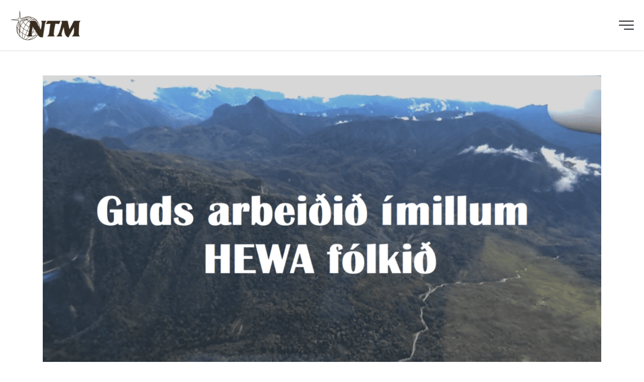

--- FILE ---
content_type: text/html; charset=UTF-8
request_url: https://www.ntm.fo/gud-arbeidir/
body_size: 11088
content:
<!DOCTYPE html><html xmlns="http://www.w3.org/1999/xhtml" lang="fo"><head><meta charset="UTF-8" /><title>Gud arbeiðir..... - NTM Foroyar</title><link rel="shortcut icon" href="https://www.ntm.fo/wp-content/themes/beak-ntm/images/favicon.ico"><meta name="viewport" content="width=device-width, initial-scale=1.0, maximum-scale=1.0, user-scalable=no"/><meta name="HandheldFriendly" content="true" /><meta name="apple-mobile-web-app-capable" content="YES" /><meta http-equiv="X-UA-Compatible" content="IE=edge,chrome=1"><link rel="stylesheet" href="https://www.ntm.fo/wp-content/themes/beak-ntm/style.css" /><link rel="stylesheet" href="https://stackpath.bootstrapcdn.com/bootstrap/4.3.1/css/bootstrap.min.css" integrity="sha384-ggOyR0iXCbMQv3Xipma34MD+dH/1fQ784/j6cY/iJTQUOhcWr7x9JvoRxT2MZw1T" crossorigin="anonymous"><meta name='robots' content='index, follow, max-image-preview:large, max-snippet:-1, max-video-preview:-1' /><link rel="canonical" href="https://www.ntm.fo/gud-arbeidir/" /><meta property="og:locale" content="fo_FO" /><meta property="og:type" content="article" /><meta property="og:title" content="Gud arbeiðir..... - NTM Foroyar" /><meta property="og:description" content="Boðskapurin um Jesus Kristus fær ofta mótstøðu. Onkuntíð er ringt at fáa eyga á um Gud er við í arbeiðinum. Men hóast trúboðarar møttu mótstøðu og kendu seg noyddar at flyta burturfrá Hewa fólkunum orsaka av hóttanum, var hetta ikki endi. Gud var enn ikki liðugur við sítt arbeiðið ímillum HEWA fólkið." /><meta property="og:url" content="https://www.ntm.fo/gud-arbeidir/" /><meta property="og:site_name" content="NTM Foroyar" /><meta property="article:published_time" content="2021-01-09T23:30:40+00:00" /><meta property="article:modified_time" content="2025-04-24T07:33:45+00:00" /><meta property="og:image" content="https://www.ntm.fo/wp-content/uploads/2021/01/Guds-arbeidid-imillum-HEWA-folkid-1024x576.png" /><meta property="og:image:width" content="1024" /><meta property="og:image:height" content="576" /><meta property="og:image:type" content="image/png" /><meta name="author" content="Eli Christiansen" /><meta name="twitter:card" content="summary_large_image" /><meta name="twitter:label1" content="Written by" /><meta name="twitter:data1" content="Eli Christiansen" /><meta name="twitter:label2" content="Est. reading time" /><meta name="twitter:data2" content="1 minute" /> <script type="application/ld+json" class="yoast-schema-graph">{"@context":"https://schema.org","@graph":[{"@type":"Article","@id":"https://www.ntm.fo/gud-arbeidir/#article","isPartOf":{"@id":"https://www.ntm.fo/gud-arbeidir/"},"author":{"name":"Eli Christiansen","@id":"https://www.ntm.fo/#/schema/person/c547d5a3a4d03705944d3982ff88ce03"},"headline":"Gud arbeiðir&#8230;..","datePublished":"2021-01-09T23:30:40+00:00","dateModified":"2025-04-24T07:33:45+00:00","mainEntityOfPage":{"@id":"https://www.ntm.fo/gud-arbeidir/"},"wordCount":255,"image":{"@id":"https://www.ntm.fo/gud-arbeidir/#primaryimage"},"thumbnailUrl":"https://www.ntm.fo/wp-content/uploads/2021/01/Guds-arbeidid-imillum-HEWA-folkid.png","articleSection":["Papua Ný Guinea","Tíðindi","Uncategorized"],"inLanguage":"fo-FO"},{"@type":"WebPage","@id":"https://www.ntm.fo/gud-arbeidir/","url":"https://www.ntm.fo/gud-arbeidir/","name":"Gud arbeiðir..... - NTM Foroyar","isPartOf":{"@id":"https://www.ntm.fo/#website"},"primaryImageOfPage":{"@id":"https://www.ntm.fo/gud-arbeidir/#primaryimage"},"image":{"@id":"https://www.ntm.fo/gud-arbeidir/#primaryimage"},"thumbnailUrl":"https://www.ntm.fo/wp-content/uploads/2021/01/Guds-arbeidid-imillum-HEWA-folkid.png","datePublished":"2021-01-09T23:30:40+00:00","dateModified":"2025-04-24T07:33:45+00:00","author":{"@id":"https://www.ntm.fo/#/schema/person/c547d5a3a4d03705944d3982ff88ce03"},"breadcrumb":{"@id":"https://www.ntm.fo/gud-arbeidir/#breadcrumb"},"inLanguage":"fo-FO","potentialAction":[{"@type":"ReadAction","target":["https://www.ntm.fo/gud-arbeidir/"]}]},{"@type":"ImageObject","inLanguage":"fo-FO","@id":"https://www.ntm.fo/gud-arbeidir/#primaryimage","url":"https://www.ntm.fo/wp-content/uploads/2021/01/Guds-arbeidid-imillum-HEWA-folkid.png","contentUrl":"https://www.ntm.fo/wp-content/uploads/2021/01/Guds-arbeidid-imillum-HEWA-folkid.png","width":1920,"height":1080,"caption":"HEWA"},{"@type":"BreadcrumbList","@id":"https://www.ntm.fo/gud-arbeidir/#breadcrumb","itemListElement":[{"@type":"ListItem","position":1,"name":"Home","item":"https://www.ntm.fo/"},{"@type":"ListItem","position":2,"name":"Gud arbeiðir&#8230;.."}]},{"@type":"WebSite","@id":"https://www.ntm.fo/#website","url":"https://www.ntm.fo/","name":"NTM Foroyar","description":"NTM Foroyar","potentialAction":[{"@type":"SearchAction","target":{"@type":"EntryPoint","urlTemplate":"https://www.ntm.fo/?s={search_term_string}"},"query-input":{"@type":"PropertyValueSpecification","valueRequired":true,"valueName":"search_term_string"}}],"inLanguage":"fo-FO"},{"@type":"Person","@id":"https://www.ntm.fo/#/schema/person/c547d5a3a4d03705944d3982ff88ce03","name":"Eli Christiansen","image":{"@type":"ImageObject","inLanguage":"fo-FO","@id":"https://www.ntm.fo/#/schema/person/image/","url":"https://secure.gravatar.com/avatar/850c03f413faddf1c3cf4c286a97d7019320a32e9142b8bbbe55d001c40e56dd?s=96&d=mm&r=g","contentUrl":"https://secure.gravatar.com/avatar/850c03f413faddf1c3cf4c286a97d7019320a32e9142b8bbbe55d001c40e56dd?s=96&d=mm&r=g","caption":"Eli Christiansen"},"url":"https://www.ntm.fo/author/elichristgmail-com/"}]}</script> <link rel='dns-prefetch' href='//cdn.jsdelivr.net' /><link rel="alternate" type="application/rss+xml" title="NTM Foroyar &raquo; Gud arbeiðir&#8230;.. viðmerkingakelda" href="https://www.ntm.fo/gud-arbeidir/feed/" /><link rel="alternate" title="oEmbed (JSON)" type="application/json+oembed" href="https://www.ntm.fo/wp-json/oembed/1.0/embed?url=https%3A%2F%2Fwww.ntm.fo%2Fgud-arbeidir%2F" /><link rel="alternate" title="oEmbed (XML)" type="text/xml+oembed" href="https://www.ntm.fo/wp-json/oembed/1.0/embed?url=https%3A%2F%2Fwww.ntm.fo%2Fgud-arbeidir%2F&#038;format=xml" />  <script src="//www.googletagmanager.com/gtag/js?id=G-PWQZ14EXQT"  data-cfasync="false" data-wpfc-render="false" type="text/javascript" async></script> <script data-cfasync="false" data-wpfc-render="false" type="text/javascript">var mi_version = '9.11.1';
				var mi_track_user = true;
				var mi_no_track_reason = '';
								var MonsterInsightsDefaultLocations = {"page_location":"https:\/\/www.ntm.fo\/gud-arbeidir\/"};
								if ( typeof MonsterInsightsPrivacyGuardFilter === 'function' ) {
					var MonsterInsightsLocations = (typeof MonsterInsightsExcludeQuery === 'object') ? MonsterInsightsPrivacyGuardFilter( MonsterInsightsExcludeQuery ) : MonsterInsightsPrivacyGuardFilter( MonsterInsightsDefaultLocations );
				} else {
					var MonsterInsightsLocations = (typeof MonsterInsightsExcludeQuery === 'object') ? MonsterInsightsExcludeQuery : MonsterInsightsDefaultLocations;
				}

								var disableStrs = [
										'ga-disable-G-PWQZ14EXQT',
									];

				/* Function to detect opted out users */
				function __gtagTrackerIsOptedOut() {
					for (var index = 0; index < disableStrs.length; index++) {
						if (document.cookie.indexOf(disableStrs[index] + '=true') > -1) {
							return true;
						}
					}

					return false;
				}

				/* Disable tracking if the opt-out cookie exists. */
				if (__gtagTrackerIsOptedOut()) {
					for (var index = 0; index < disableStrs.length; index++) {
						window[disableStrs[index]] = true;
					}
				}

				/* Opt-out function */
				function __gtagTrackerOptout() {
					for (var index = 0; index < disableStrs.length; index++) {
						document.cookie = disableStrs[index] + '=true; expires=Thu, 31 Dec 2099 23:59:59 UTC; path=/';
						window[disableStrs[index]] = true;
					}
				}

				if ('undefined' === typeof gaOptout) {
					function gaOptout() {
						__gtagTrackerOptout();
					}
				}
								window.dataLayer = window.dataLayer || [];

				window.MonsterInsightsDualTracker = {
					helpers: {},
					trackers: {},
				};
				if (mi_track_user) {
					function __gtagDataLayer() {
						dataLayer.push(arguments);
					}

					function __gtagTracker(type, name, parameters) {
						if (!parameters) {
							parameters = {};
						}

						if (parameters.send_to) {
							__gtagDataLayer.apply(null, arguments);
							return;
						}

						if (type === 'event') {
														parameters.send_to = monsterinsights_frontend.v4_id;
							var hookName = name;
							if (typeof parameters['event_category'] !== 'undefined') {
								hookName = parameters['event_category'] + ':' + name;
							}

							if (typeof MonsterInsightsDualTracker.trackers[hookName] !== 'undefined') {
								MonsterInsightsDualTracker.trackers[hookName](parameters);
							} else {
								__gtagDataLayer('event', name, parameters);
							}
							
						} else {
							__gtagDataLayer.apply(null, arguments);
						}
					}

					__gtagTracker('js', new Date());
					__gtagTracker('set', {
						'developer_id.dZGIzZG': true,
											});
					if ( MonsterInsightsLocations.page_location ) {
						__gtagTracker('set', MonsterInsightsLocations);
					}
										__gtagTracker('config', 'G-PWQZ14EXQT', {"forceSSL":"true","link_attribution":"true"} );
										window.gtag = __gtagTracker;										(function () {
						/* https://developers.google.com/analytics/devguides/collection/analyticsjs/ */
						/* ga and __gaTracker compatibility shim. */
						var noopfn = function () {
							return null;
						};
						var newtracker = function () {
							return new Tracker();
						};
						var Tracker = function () {
							return null;
						};
						var p = Tracker.prototype;
						p.get = noopfn;
						p.set = noopfn;
						p.send = function () {
							var args = Array.prototype.slice.call(arguments);
							args.unshift('send');
							__gaTracker.apply(null, args);
						};
						var __gaTracker = function () {
							var len = arguments.length;
							if (len === 0) {
								return;
							}
							var f = arguments[len - 1];
							if (typeof f !== 'object' || f === null || typeof f.hitCallback !== 'function') {
								if ('send' === arguments[0]) {
									var hitConverted, hitObject = false, action;
									if ('event' === arguments[1]) {
										if ('undefined' !== typeof arguments[3]) {
											hitObject = {
												'eventAction': arguments[3],
												'eventCategory': arguments[2],
												'eventLabel': arguments[4],
												'value': arguments[5] ? arguments[5] : 1,
											}
										}
									}
									if ('pageview' === arguments[1]) {
										if ('undefined' !== typeof arguments[2]) {
											hitObject = {
												'eventAction': 'page_view',
												'page_path': arguments[2],
											}
										}
									}
									if (typeof arguments[2] === 'object') {
										hitObject = arguments[2];
									}
									if (typeof arguments[5] === 'object') {
										Object.assign(hitObject, arguments[5]);
									}
									if ('undefined' !== typeof arguments[1].hitType) {
										hitObject = arguments[1];
										if ('pageview' === hitObject.hitType) {
											hitObject.eventAction = 'page_view';
										}
									}
									if (hitObject) {
										action = 'timing' === arguments[1].hitType ? 'timing_complete' : hitObject.eventAction;
										hitConverted = mapArgs(hitObject);
										__gtagTracker('event', action, hitConverted);
									}
								}
								return;
							}

							function mapArgs(args) {
								var arg, hit = {};
								var gaMap = {
									'eventCategory': 'event_category',
									'eventAction': 'event_action',
									'eventLabel': 'event_label',
									'eventValue': 'event_value',
									'nonInteraction': 'non_interaction',
									'timingCategory': 'event_category',
									'timingVar': 'name',
									'timingValue': 'value',
									'timingLabel': 'event_label',
									'page': 'page_path',
									'location': 'page_location',
									'title': 'page_title',
									'referrer' : 'page_referrer',
								};
								for (arg in args) {
																		if (!(!args.hasOwnProperty(arg) || !gaMap.hasOwnProperty(arg))) {
										hit[gaMap[arg]] = args[arg];
									} else {
										hit[arg] = args[arg];
									}
								}
								return hit;
							}

							try {
								f.hitCallback();
							} catch (ex) {
							}
						};
						__gaTracker.create = newtracker;
						__gaTracker.getByName = newtracker;
						__gaTracker.getAll = function () {
							return [];
						};
						__gaTracker.remove = noopfn;
						__gaTracker.loaded = true;
						window['__gaTracker'] = __gaTracker;
					})();
									} else {
										console.log("");
					(function () {
						function __gtagTracker() {
							return null;
						}

						window['__gtagTracker'] = __gtagTracker;
						window['gtag'] = __gtagTracker;
					})();
									}</script> <style id='wp-img-auto-sizes-contain-inline-css' type='text/css'>img:is([sizes=auto i],[sizes^="auto," i]){contain-intrinsic-size:3000px 1500px}
/*# sourceURL=wp-img-auto-sizes-contain-inline-css */</style><style id='wp-emoji-styles-inline-css' type='text/css'>img.wp-smiley, img.emoji {
		display: inline !important;
		border: none !important;
		box-shadow: none !important;
		height: 1em !important;
		width: 1em !important;
		margin: 0 0.07em !important;
		vertical-align: -0.1em !important;
		background: none !important;
		padding: 0 !important;
	}
/*# sourceURL=wp-emoji-styles-inline-css */</style><style id='wp-block-library-inline-css' type='text/css'>:root{--wp-block-synced-color:#7a00df;--wp-block-synced-color--rgb:122,0,223;--wp-bound-block-color:var(--wp-block-synced-color);--wp-editor-canvas-background:#ddd;--wp-admin-theme-color:#007cba;--wp-admin-theme-color--rgb:0,124,186;--wp-admin-theme-color-darker-10:#006ba1;--wp-admin-theme-color-darker-10--rgb:0,107,160.5;--wp-admin-theme-color-darker-20:#005a87;--wp-admin-theme-color-darker-20--rgb:0,90,135;--wp-admin-border-width-focus:2px}@media (min-resolution:192dpi){:root{--wp-admin-border-width-focus:1.5px}}.wp-element-button{cursor:pointer}:root .has-very-light-gray-background-color{background-color:#eee}:root .has-very-dark-gray-background-color{background-color:#313131}:root .has-very-light-gray-color{color:#eee}:root .has-very-dark-gray-color{color:#313131}:root .has-vivid-green-cyan-to-vivid-cyan-blue-gradient-background{background:linear-gradient(135deg,#00d084,#0693e3)}:root .has-purple-crush-gradient-background{background:linear-gradient(135deg,#34e2e4,#4721fb 50%,#ab1dfe)}:root .has-hazy-dawn-gradient-background{background:linear-gradient(135deg,#faaca8,#dad0ec)}:root .has-subdued-olive-gradient-background{background:linear-gradient(135deg,#fafae1,#67a671)}:root .has-atomic-cream-gradient-background{background:linear-gradient(135deg,#fdd79a,#004a59)}:root .has-nightshade-gradient-background{background:linear-gradient(135deg,#330968,#31cdcf)}:root .has-midnight-gradient-background{background:linear-gradient(135deg,#020381,#2874fc)}:root{--wp--preset--font-size--normal:16px;--wp--preset--font-size--huge:42px}.has-regular-font-size{font-size:1em}.has-larger-font-size{font-size:2.625em}.has-normal-font-size{font-size:var(--wp--preset--font-size--normal)}.has-huge-font-size{font-size:var(--wp--preset--font-size--huge)}.has-text-align-center{text-align:center}.has-text-align-left{text-align:left}.has-text-align-right{text-align:right}.has-fit-text{white-space:nowrap!important}#end-resizable-editor-section{display:none}.aligncenter{clear:both}.items-justified-left{justify-content:flex-start}.items-justified-center{justify-content:center}.items-justified-right{justify-content:flex-end}.items-justified-space-between{justify-content:space-between}.screen-reader-text{border:0;clip-path:inset(50%);height:1px;margin:-1px;overflow:hidden;padding:0;position:absolute;width:1px;word-wrap:normal!important}.screen-reader-text:focus{background-color:#ddd;clip-path:none;color:#444;display:block;font-size:1em;height:auto;left:5px;line-height:normal;padding:15px 23px 14px;text-decoration:none;top:5px;width:auto;z-index:100000}html :where(.has-border-color){border-style:solid}html :where([style*=border-top-color]){border-top-style:solid}html :where([style*=border-right-color]){border-right-style:solid}html :where([style*=border-bottom-color]){border-bottom-style:solid}html :where([style*=border-left-color]){border-left-style:solid}html :where([style*=border-width]){border-style:solid}html :where([style*=border-top-width]){border-top-style:solid}html :where([style*=border-right-width]){border-right-style:solid}html :where([style*=border-bottom-width]){border-bottom-style:solid}html :where([style*=border-left-width]){border-left-style:solid}html :where(img[class*=wp-image-]){height:auto;max-width:100%}:where(figure){margin:0 0 1em}html :where(.is-position-sticky){--wp-admin--admin-bar--position-offset:var(--wp-admin--admin-bar--height,0px)}@media screen and (max-width:600px){html :where(.is-position-sticky){--wp-admin--admin-bar--position-offset:0px}}

/*# sourceURL=wp-block-library-inline-css */</style><style id='wp-block-paragraph-inline-css' type='text/css'>.is-small-text{font-size:.875em}.is-regular-text{font-size:1em}.is-large-text{font-size:2.25em}.is-larger-text{font-size:3em}.has-drop-cap:not(:focus):first-letter{float:left;font-size:8.4em;font-style:normal;font-weight:100;line-height:.68;margin:.05em .1em 0 0;text-transform:uppercase}body.rtl .has-drop-cap:not(:focus):first-letter{float:none;margin-left:.1em}p.has-drop-cap.has-background{overflow:hidden}:root :where(p.has-background){padding:1.25em 2.375em}:where(p.has-text-color:not(.has-link-color)) a{color:inherit}p.has-text-align-left[style*="writing-mode:vertical-lr"],p.has-text-align-right[style*="writing-mode:vertical-rl"]{rotate:180deg}
/*# sourceURL=https://www.ntm.fo/wp-includes/blocks/paragraph/style.min.css */</style><style id='global-styles-inline-css' type='text/css'>:root{--wp--preset--aspect-ratio--square: 1;--wp--preset--aspect-ratio--4-3: 4/3;--wp--preset--aspect-ratio--3-4: 3/4;--wp--preset--aspect-ratio--3-2: 3/2;--wp--preset--aspect-ratio--2-3: 2/3;--wp--preset--aspect-ratio--16-9: 16/9;--wp--preset--aspect-ratio--9-16: 9/16;--wp--preset--color--black: #000000;--wp--preset--color--cyan-bluish-gray: #abb8c3;--wp--preset--color--white: #ffffff;--wp--preset--color--pale-pink: #f78da7;--wp--preset--color--vivid-red: #cf2e2e;--wp--preset--color--luminous-vivid-orange: #ff6900;--wp--preset--color--luminous-vivid-amber: #fcb900;--wp--preset--color--light-green-cyan: #7bdcb5;--wp--preset--color--vivid-green-cyan: #00d084;--wp--preset--color--pale-cyan-blue: #8ed1fc;--wp--preset--color--vivid-cyan-blue: #0693e3;--wp--preset--color--vivid-purple: #9b51e0;--wp--preset--color--grey: #212529;--wp--preset--color--red: #AC2B37;--wp--preset--color--brown: #897863;--wp--preset--color--light-brown: #D4BF93;--wp--preset--color--green: #78B345;--wp--preset--gradient--vivid-cyan-blue-to-vivid-purple: linear-gradient(135deg,rgb(6,147,227) 0%,rgb(155,81,224) 100%);--wp--preset--gradient--light-green-cyan-to-vivid-green-cyan: linear-gradient(135deg,rgb(122,220,180) 0%,rgb(0,208,130) 100%);--wp--preset--gradient--luminous-vivid-amber-to-luminous-vivid-orange: linear-gradient(135deg,rgb(252,185,0) 0%,rgb(255,105,0) 100%);--wp--preset--gradient--luminous-vivid-orange-to-vivid-red: linear-gradient(135deg,rgb(255,105,0) 0%,rgb(207,46,46) 100%);--wp--preset--gradient--very-light-gray-to-cyan-bluish-gray: linear-gradient(135deg,rgb(238,238,238) 0%,rgb(169,184,195) 100%);--wp--preset--gradient--cool-to-warm-spectrum: linear-gradient(135deg,rgb(74,234,220) 0%,rgb(151,120,209) 20%,rgb(207,42,186) 40%,rgb(238,44,130) 60%,rgb(251,105,98) 80%,rgb(254,248,76) 100%);--wp--preset--gradient--blush-light-purple: linear-gradient(135deg,rgb(255,206,236) 0%,rgb(152,150,240) 100%);--wp--preset--gradient--blush-bordeaux: linear-gradient(135deg,rgb(254,205,165) 0%,rgb(254,45,45) 50%,rgb(107,0,62) 100%);--wp--preset--gradient--luminous-dusk: linear-gradient(135deg,rgb(255,203,112) 0%,rgb(199,81,192) 50%,rgb(65,88,208) 100%);--wp--preset--gradient--pale-ocean: linear-gradient(135deg,rgb(255,245,203) 0%,rgb(182,227,212) 50%,rgb(51,167,181) 100%);--wp--preset--gradient--electric-grass: linear-gradient(135deg,rgb(202,248,128) 0%,rgb(113,206,126) 100%);--wp--preset--gradient--midnight: linear-gradient(135deg,rgb(2,3,129) 0%,rgb(40,116,252) 100%);--wp--preset--font-size--small: 13px;--wp--preset--font-size--medium: 20px;--wp--preset--font-size--large: 36px;--wp--preset--font-size--x-large: 42px;--wp--preset--spacing--20: 0.44rem;--wp--preset--spacing--30: 0.67rem;--wp--preset--spacing--40: 1rem;--wp--preset--spacing--50: 1.5rem;--wp--preset--spacing--60: 2.25rem;--wp--preset--spacing--70: 3.38rem;--wp--preset--spacing--80: 5.06rem;--wp--preset--shadow--natural: 6px 6px 9px rgba(0, 0, 0, 0.2);--wp--preset--shadow--deep: 12px 12px 50px rgba(0, 0, 0, 0.4);--wp--preset--shadow--sharp: 6px 6px 0px rgba(0, 0, 0, 0.2);--wp--preset--shadow--outlined: 6px 6px 0px -3px rgb(255, 255, 255), 6px 6px rgb(0, 0, 0);--wp--preset--shadow--crisp: 6px 6px 0px rgb(0, 0, 0);}:where(.is-layout-flex){gap: 0.5em;}:where(.is-layout-grid){gap: 0.5em;}body .is-layout-flex{display: flex;}.is-layout-flex{flex-wrap: wrap;align-items: center;}.is-layout-flex > :is(*, div){margin: 0;}body .is-layout-grid{display: grid;}.is-layout-grid > :is(*, div){margin: 0;}:where(.wp-block-columns.is-layout-flex){gap: 2em;}:where(.wp-block-columns.is-layout-grid){gap: 2em;}:where(.wp-block-post-template.is-layout-flex){gap: 1.25em;}:where(.wp-block-post-template.is-layout-grid){gap: 1.25em;}.has-black-color{color: var(--wp--preset--color--black) !important;}.has-cyan-bluish-gray-color{color: var(--wp--preset--color--cyan-bluish-gray) !important;}.has-white-color{color: var(--wp--preset--color--white) !important;}.has-pale-pink-color{color: var(--wp--preset--color--pale-pink) !important;}.has-vivid-red-color{color: var(--wp--preset--color--vivid-red) !important;}.has-luminous-vivid-orange-color{color: var(--wp--preset--color--luminous-vivid-orange) !important;}.has-luminous-vivid-amber-color{color: var(--wp--preset--color--luminous-vivid-amber) !important;}.has-light-green-cyan-color{color: var(--wp--preset--color--light-green-cyan) !important;}.has-vivid-green-cyan-color{color: var(--wp--preset--color--vivid-green-cyan) !important;}.has-pale-cyan-blue-color{color: var(--wp--preset--color--pale-cyan-blue) !important;}.has-vivid-cyan-blue-color{color: var(--wp--preset--color--vivid-cyan-blue) !important;}.has-vivid-purple-color{color: var(--wp--preset--color--vivid-purple) !important;}.has-black-background-color{background-color: var(--wp--preset--color--black) !important;}.has-cyan-bluish-gray-background-color{background-color: var(--wp--preset--color--cyan-bluish-gray) !important;}.has-white-background-color{background-color: var(--wp--preset--color--white) !important;}.has-pale-pink-background-color{background-color: var(--wp--preset--color--pale-pink) !important;}.has-vivid-red-background-color{background-color: var(--wp--preset--color--vivid-red) !important;}.has-luminous-vivid-orange-background-color{background-color: var(--wp--preset--color--luminous-vivid-orange) !important;}.has-luminous-vivid-amber-background-color{background-color: var(--wp--preset--color--luminous-vivid-amber) !important;}.has-light-green-cyan-background-color{background-color: var(--wp--preset--color--light-green-cyan) !important;}.has-vivid-green-cyan-background-color{background-color: var(--wp--preset--color--vivid-green-cyan) !important;}.has-pale-cyan-blue-background-color{background-color: var(--wp--preset--color--pale-cyan-blue) !important;}.has-vivid-cyan-blue-background-color{background-color: var(--wp--preset--color--vivid-cyan-blue) !important;}.has-vivid-purple-background-color{background-color: var(--wp--preset--color--vivid-purple) !important;}.has-black-border-color{border-color: var(--wp--preset--color--black) !important;}.has-cyan-bluish-gray-border-color{border-color: var(--wp--preset--color--cyan-bluish-gray) !important;}.has-white-border-color{border-color: var(--wp--preset--color--white) !important;}.has-pale-pink-border-color{border-color: var(--wp--preset--color--pale-pink) !important;}.has-vivid-red-border-color{border-color: var(--wp--preset--color--vivid-red) !important;}.has-luminous-vivid-orange-border-color{border-color: var(--wp--preset--color--luminous-vivid-orange) !important;}.has-luminous-vivid-amber-border-color{border-color: var(--wp--preset--color--luminous-vivid-amber) !important;}.has-light-green-cyan-border-color{border-color: var(--wp--preset--color--light-green-cyan) !important;}.has-vivid-green-cyan-border-color{border-color: var(--wp--preset--color--vivid-green-cyan) !important;}.has-pale-cyan-blue-border-color{border-color: var(--wp--preset--color--pale-cyan-blue) !important;}.has-vivid-cyan-blue-border-color{border-color: var(--wp--preset--color--vivid-cyan-blue) !important;}.has-vivid-purple-border-color{border-color: var(--wp--preset--color--vivid-purple) !important;}.has-vivid-cyan-blue-to-vivid-purple-gradient-background{background: var(--wp--preset--gradient--vivid-cyan-blue-to-vivid-purple) !important;}.has-light-green-cyan-to-vivid-green-cyan-gradient-background{background: var(--wp--preset--gradient--light-green-cyan-to-vivid-green-cyan) !important;}.has-luminous-vivid-amber-to-luminous-vivid-orange-gradient-background{background: var(--wp--preset--gradient--luminous-vivid-amber-to-luminous-vivid-orange) !important;}.has-luminous-vivid-orange-to-vivid-red-gradient-background{background: var(--wp--preset--gradient--luminous-vivid-orange-to-vivid-red) !important;}.has-very-light-gray-to-cyan-bluish-gray-gradient-background{background: var(--wp--preset--gradient--very-light-gray-to-cyan-bluish-gray) !important;}.has-cool-to-warm-spectrum-gradient-background{background: var(--wp--preset--gradient--cool-to-warm-spectrum) !important;}.has-blush-light-purple-gradient-background{background: var(--wp--preset--gradient--blush-light-purple) !important;}.has-blush-bordeaux-gradient-background{background: var(--wp--preset--gradient--blush-bordeaux) !important;}.has-luminous-dusk-gradient-background{background: var(--wp--preset--gradient--luminous-dusk) !important;}.has-pale-ocean-gradient-background{background: var(--wp--preset--gradient--pale-ocean) !important;}.has-electric-grass-gradient-background{background: var(--wp--preset--gradient--electric-grass) !important;}.has-midnight-gradient-background{background: var(--wp--preset--gradient--midnight) !important;}.has-small-font-size{font-size: var(--wp--preset--font-size--small) !important;}.has-medium-font-size{font-size: var(--wp--preset--font-size--medium) !important;}.has-large-font-size{font-size: var(--wp--preset--font-size--large) !important;}.has-x-large-font-size{font-size: var(--wp--preset--font-size--x-large) !important;}
/*# sourceURL=global-styles-inline-css */</style><style id='classic-theme-styles-inline-css' type='text/css'>/*! This file is auto-generated */
.wp-block-button__link{color:#fff;background-color:#32373c;border-radius:9999px;box-shadow:none;text-decoration:none;padding:calc(.667em + 2px) calc(1.333em + 2px);font-size:1.125em}.wp-block-file__button{background:#32373c;color:#fff;text-decoration:none}
/*# sourceURL=/wp-includes/css/classic-themes.min.css */</style><link rel='stylesheet' id='beak-focal-point-styles-css' href='https://www.ntm.fo/wp-content/plugins/beak-focal-cropper/includes/../assets/beak-focal-point.min.css?ver=1.0' type='text/css' media='all' /><link rel='stylesheet' id='beak-focal-crop-styles-css' href='https://www.ntm.fo/wp-content/plugins/beak-focal-cropper/includes/../assets/beak-focal-crop.min.css?ver=1.0' type='text/css' media='all' /><link rel='stylesheet' id='beak-modern-menu-css' href='https://www.ntm.fo/wp-content/themes/beak-ntm/js/beak-modern-menu/beak-modern-menu.min.css' type='text/css' media='all' /><link rel='stylesheet' id='magnific-css' href='https://www.ntm.fo/wp-content/cache/autoptimize/css/autoptimize_single_6eff092d9de3346720ff49849ee9003a.css' type='text/css' media='all' /><link rel='stylesheet' id='slick-slider-css' href='//cdn.jsdelivr.net/npm/slick-carousel@1.8.1/slick/slick.css?ver=6.9' type='text/css' media='all' /><link rel='stylesheet' id='main-styles-css' href='https://www.ntm.fo/wp-content/cache/autoptimize/css/autoptimize_single_572b40b73b69d2da1456433bbd56e4dd.css?ver=1.07' type='text/css' media='all' /> <script defer type="text/javascript" src="https://www.ntm.fo/wp-content/plugins/google-analytics-for-wordpress/assets/js/frontend-gtag.min.js?ver=9.11.1" id="monsterinsights-frontend-script-js" data-wp-strategy="async"></script> <script data-cfasync="false" data-wpfc-render="false" type="text/javascript" id='monsterinsights-frontend-script-js-extra'>var monsterinsights_frontend = {"js_events_tracking":"true","download_extensions":"doc,pdf,ppt,zip,xls,docx,pptx,xlsx","inbound_paths":"[]","home_url":"https:\/\/www.ntm.fo","hash_tracking":"false","v4_id":"G-PWQZ14EXQT"};</script> <script type="text/javascript" src="https://www.ntm.fo/wp-includes/js/jquery/jquery.min.js?ver=3.7.1" id="jquery-core-js"></script> <script defer type="text/javascript" src="https://www.ntm.fo/wp-includes/js/jquery/jquery-migrate.min.js?ver=3.4.1" id="jquery-migrate-js"></script> <link rel="https://api.w.org/" href="https://www.ntm.fo/wp-json/" /><link rel="alternate" title="JSON" type="application/json" href="https://www.ntm.fo/wp-json/wp/v2/posts/756" /><link rel="EditURI" type="application/rsd+xml" title="RSD" href="https://www.ntm.fo/xmlrpc.php?rsd" /><meta name="generator" content="WordPress 6.9" /><link rel='shortlink' href='https://www.ntm.fo/?p=756' /></head><body id="top-scroll" class="wp-singular post-template-default single single-post postid-756 single-format-standard wp-theme-beak-ntm"><div id="beak-modern-menu"> <a href="#" class="close-modern-menu"></a><div class="modern-menu-slide menu-id-main-modern-slide menu-slide-appear"><ul id="menu-nested-pages" class="modern-menu-list"><li id="menu-item-33" class="menu-item menu-item-type-post_type menu-item-object-page menu-item-home menu-item-33"><a href="https://www.ntm.fo/">Forsíða</a></li><li id="menu-item-968" class="menu-item menu-item-type-post_type menu-item-object-page menu-item-968"><a href="https://www.ntm.fo/bid/">Bið</a></li><li id="menu-item-733" class="menu-item menu-item-type-post_type menu-item-object-page menu-item-733"><a href="https://www.ntm.fo/tidindi/">Tíðindi</a></li><li id="menu-item-282" class="menu-item menu-item-type-post_type menu-item-object-page menu-item-has-children menu-item-282"><a href="https://www.ntm.fo/bibliuskular/">Bíbliuskúlar</a><ul class="sub-menu"><li id="menu-item-223" class="menu-item menu-item-type-post_type menu-item-object-page menu-item-223"><a href="https://www.ntm.fo/bibliuskular/bibliuskuli/">North Cotes College</a></li><li id="menu-item-239" class="menu-item menu-item-type-post_type menu-item-object-page menu-item-239"><a href="https://www.ntm.fo/bibliuskular/ethnos-360-bible-institute/">Ethnos 360 Bible Institute</a></li></ul></li><li id="menu-item-322" class="menu-item menu-item-type-post_type menu-item-object-page menu-item-322"><a href="https://www.ntm.fo/studla/">Stuðla</a></li><li id="menu-item-341" class="menu-item menu-item-type-post_type menu-item-object-page menu-item-341"><a href="https://www.ntm.fo/trudbodarar/">Trúðboðarar</a></li><li id="menu-item-273" class="menu-item menu-item-type-post_type menu-item-object-page menu-item-273"><a href="https://www.ntm.fo/um-ntm-foroyar-2/">Um NTM Føroyar</a></li><li id="menu-item-202" class="menu-item menu-item-type-post_type menu-item-object-page menu-item-202"><a href="https://www.ntm.fo/samband/">Samband</a></li></ul></div></div><div id="wrapper"><div class="top-section-holder"><section id="top-nav" class=""> <a href="https://www.ntm.fo" class="top-logo"></a> <a href="#" class="top-menu-btn"> <span class="menu-line"></span> <span class="menu-line"></span> <span class="menu-line"></span> </a></section></div><div class="top-menu-spacer is-active"></div><main class="has-post-image is-article"><div class="container"><div class="row justify-content-center"><div class="col"><div class="post-featured-image"><div class="focal-crop lazy " data-src="https://www.ntm.fo/wp-content/uploads/2021/01/Guds-arbeidid-imillum-HEWA-folkid-1024x576.png" data-original="https://www.ntm.fo/wp-content/uploads/2021/01/Guds-arbeidid-imillum-HEWA-folkid-1024x576.png" data-focal="50% 50%" data-ratio="16:9" data-pre="https://www.ntm.fo/wp-content/uploads/2021/01/Guds-arbeidid-imillum-HEWA-folkid-200x113.png"></div></div></div></div><div class="row justify-content-center"><div class="col-xs-12 col-sm-12 col-md-10 col-lg-8"><div class="post-content"><h1>Gud arbeiðir&#8230;..</h1><div class="post-date"> 9. jan. 2021</div><p>Trúboðarar komu til Hewa fólkið, tey bygdu hús og búðu ímillum HEWA fólkið fyri at teirra mál og mentan. Trúboðararnir tosaðu opið um orsøkina at teir vóru komnir. At læra fólki Guds veg. Fyrsta undirvísingar fasa er at læra hvat Bíblian sigur um Skapanina og fram til Kristi uppreisn. Trúboðarar høvdu spurt seg fyri og lagt fram teirra ætlan nær teir ætlaðu at byrja at undirvísa.</p><p>Tá klárt var at undirvísa var stór mótstøðan frá Heksadoktaranum. Og undirtøkan var ikki tann trúboðararnir hvødu væntað. Gjørt var tó av at halda á og undirvísa allar 72 setningarnar. Hetta tók nakrar mánaðar. Tá komið var á mál við undirvísingini var torført at fáa eyga á um sáðið sum var sáðað hevði fest røtur, og tá ein góður vinur hjá trúboðarunum bleiv dripin,  gjørdu trúboðararnir av at flyta, orsaka av áhaldandi hóttanum. Men Gud var ikki liðugur við sítt arbeiðið ímillum HEWA fólkið&#8230;.</p><p>Í filmsbrotinum niðanfyri er ein frágreiðing um hvat Gud hevur gjørt ímillum HEWA fólkið. Spælitíðin er áleið 33 minuttir. <br>Ein styttri brellbiti sæst her: <a href="https://www.youtube.com/watch?v=z3bLPAG0tzQ&amp;feature=emb_logo">God at work &#8211; preview &#8211; YouTube</a></p><figure class="wp-block-embed-youtube wp-block-embed is-type-video is-provider-youtube wp-embed-aspect-16-9 wp-has-aspect-ratio"><div class="wp-block-embed__wrapper"> <iframe title="God at Work" width="500" height="281" src="https://www.youtube.com/embed/VkTkcZiOUJs?feature=oembed" frameborder="0" allow="accelerometer; autoplay; clipboard-write; encrypted-media; gyroscope; picture-in-picture; web-share" referrerpolicy="strict-origin-when-cross-origin" allowfullscreen></iframe></div></figure><p></p><div class="more-articles"><h2 class="section-title">Fleiri greinar</h2><div class="more-articles--slider slick" data-xs="1" data-sm="2" data-slides="2" data-dots="false"><div class="article-card slick-item"> <a href="https://www.ntm.fo/reach-2026/" class="article-card--content"><div class="article-card--image"><div class="focal-crop lazy focal-crop-fill" data-src="https://www.ntm.fo/wp-content/uploads/2025/11/Reach-2026-header-ella-banner--300x129.png" data-original="https://www.ntm.fo/wp-content/uploads/2025/11/Reach-2026-header-ella-banner--300x129.png" data-focal="44.4911% 37.7763%" data-ratio="16:10" data-pre="https://www.ntm.fo/wp-content/uploads/2025/11/Reach-2026-header-ella-banner--200x86.png"></div></div><div class="article-card--text"><h3>Reach 2026</h3><p>Kom við til Reach 2026 26-30. Mars í North Cotes í OnglandiKom og lær meir um tørvin at bera evangelii har tað...</p><div class="article-date"> 7. nov. 2025</div></div> </a></div><div class="article-card slick-item"> <a href="https://www.ntm.fo/malroynd-stadin/" class="article-card--content"><div class="article-card--image"><div class="focal-crop lazy focal-crop-fill" data-src="https://www.ntm.fo/wp-content/uploads/2025/10/Kovol-225x300.jpg" data-original="https://www.ntm.fo/wp-content/uploads/2025/10/Kovol-225x300.jpg" data-focal="21.4242% 30.0263%" data-ratio="16:10" data-pre="https://www.ntm.fo/wp-content/uploads/2025/10/Kovol-150x200.jpg"></div></div><div class="article-card--text"><h3>Málroynd staðin</h3><p>Philip og Natalie Hansen virka í Kovol saman við øðrum. Tey hava arbeitt við at læra seg Kovol málið í mong ár...</p><div class="article-date"> 4. okt. 2025</div></div> </a></div></div><div class="more-articles--archive-link"> <a href="/category/uncategorized" class="btn btn-black">Greinasavn</a></div></div></div></div></div></div></main><section id="footer"><div class="container"><div class="row"><div class="col"><div class="mobile-address"><div class="mobile-address--logo"><img src="https://www.ntm.fo/wp-content/themes/beak-ntm/images/logo-white.png" /></div><p><b>NTM Føroyar</b><br /> Láarvegur 12<br /> Fo-100 Tórshavn</p></div><div class="footer-cols"><div class="footer-col footer-logo"> <img src="https://www.ntm.fo/wp-content/themes/beak-ntm/images/logo-white.png" /></div><div class="footer-col desktop-only"><h2>Bústaður</h2><div class="footer-col--content"><p><b>NTM Føroyar</b><br /> Láarvegur 12<br /> Fo-100 Tórshavn</p></div></div><div class="footer-col"><h2>Samband</h2><div class="footer-col--content"><p><b>Telefon</b><br /> 230009<br /> <br /> <b>T-postar</b><br /> ntm@mail.fo<br /> annika_ljosheim@global.partners</p></div></div><div class="footer-col"><h2>Miðlar</h2><div class="footer-col--content"><p><a href="https://www.facebook.com/ntm.fo"> Facebook</a></p></div></div></div></div></div></div></section><section id="by-footer"><div class="container"><div class="row"><div class="col"><div class="footer-copy">NTM Foroyar &copy; 2026</div><div class="footer-by"><a href="https://www.lunnar.fo?from=ntm.fo">Sniðgivið og forritað av Lunnar</a></div></div></div></div></section> <script defer src="[data-uri]"></script> <script type="speculationrules">{"prefetch":[{"source":"document","where":{"and":[{"href_matches":"/*"},{"not":{"href_matches":["/wp-*.php","/wp-admin/*","/wp-content/uploads/*","/wp-content/*","/wp-content/plugins/*","/wp-content/themes/beak-ntm/*","/*\\?(.+)"]}},{"not":{"selector_matches":"a[rel~=\"nofollow\"]"}},{"not":{"selector_matches":".no-prefetch, .no-prefetch a"}}]},"eagerness":"conservative"}]}</script> <script defer type="text/javascript" src="https://www.ntm.fo/wp-content/plugins/beak-focal-cropper/includes/../assets/js/jquery.lazy.min.js?ver=1.0" id="beak-focal-crop-lazy-js"></script> <script defer type="text/javascript" src="https://www.ntm.fo/wp-content/plugins/beak-focal-cropper/includes/../assets/beak-focal-crop.min.js?ver=1.0" id="beak-focal-crop-script-js"></script> <script defer type="text/javascript" src="https://www.ntm.fo/wp-content/themes/beak-ntm/js/jquery-1.12.4.min.js" id="jquery-min-js"></script> <script defer type="text/javascript" src="https://www.ntm.fo/wp-content/themes/beak-ntm/js/beak-modern-menu/beak-modern-menu.min.js" id="beak-modern-menu-js"></script> <script defer type="text/javascript" src="https://www.ntm.fo/wp-content/themes/beak-ntm/js/jquery.lazy.min.js" id="lazy-load-img-js"></script> <script defer type="text/javascript" src="https://www.ntm.fo/wp-content/themes/beak-ntm/js/jquery.magnific-popup/jquery.magnific-popup.min.js" id="magnific-js"></script> <script defer type="text/javascript" src="//cdn.jsdelivr.net/npm/slick-carousel@1.8.1/slick/slick.min.js?ver=6.9" id="slick-slider-js"></script> <script defer id="functions-js-extra" src="[data-uri]"></script> <script defer type="text/javascript" src="https://www.ntm.fo/wp-content/cache/autoptimize/js/autoptimize_single_3fcb146e1209ec3a90adf3e2dd59fe32.js?ver=1.07" id="functions-js"></script> <script id="wp-emoji-settings" type="application/json">{"baseUrl":"https://s.w.org/images/core/emoji/17.0.2/72x72/","ext":".png","svgUrl":"https://s.w.org/images/core/emoji/17.0.2/svg/","svgExt":".svg","source":{"concatemoji":"https://www.ntm.fo/wp-includes/js/wp-emoji-release.min.js?ver=6.9"}}</script> <script type="module">/*! This file is auto-generated */
const a=JSON.parse(document.getElementById("wp-emoji-settings").textContent),o=(window._wpemojiSettings=a,"wpEmojiSettingsSupports"),s=["flag","emoji"];function i(e){try{var t={supportTests:e,timestamp:(new Date).valueOf()};sessionStorage.setItem(o,JSON.stringify(t))}catch(e){}}function c(e,t,n){e.clearRect(0,0,e.canvas.width,e.canvas.height),e.fillText(t,0,0);t=new Uint32Array(e.getImageData(0,0,e.canvas.width,e.canvas.height).data);e.clearRect(0,0,e.canvas.width,e.canvas.height),e.fillText(n,0,0);const a=new Uint32Array(e.getImageData(0,0,e.canvas.width,e.canvas.height).data);return t.every((e,t)=>e===a[t])}function p(e,t){e.clearRect(0,0,e.canvas.width,e.canvas.height),e.fillText(t,0,0);var n=e.getImageData(16,16,1,1);for(let e=0;e<n.data.length;e++)if(0!==n.data[e])return!1;return!0}function u(e,t,n,a){switch(t){case"flag":return n(e,"\ud83c\udff3\ufe0f\u200d\u26a7\ufe0f","\ud83c\udff3\ufe0f\u200b\u26a7\ufe0f")?!1:!n(e,"\ud83c\udde8\ud83c\uddf6","\ud83c\udde8\u200b\ud83c\uddf6")&&!n(e,"\ud83c\udff4\udb40\udc67\udb40\udc62\udb40\udc65\udb40\udc6e\udb40\udc67\udb40\udc7f","\ud83c\udff4\u200b\udb40\udc67\u200b\udb40\udc62\u200b\udb40\udc65\u200b\udb40\udc6e\u200b\udb40\udc67\u200b\udb40\udc7f");case"emoji":return!a(e,"\ud83e\u1fac8")}return!1}function f(e,t,n,a){let r;const o=(r="undefined"!=typeof WorkerGlobalScope&&self instanceof WorkerGlobalScope?new OffscreenCanvas(300,150):document.createElement("canvas")).getContext("2d",{willReadFrequently:!0}),s=(o.textBaseline="top",o.font="600 32px Arial",{});return e.forEach(e=>{s[e]=t(o,e,n,a)}),s}function r(e){var t=document.createElement("script");t.src=e,t.defer=!0,document.head.appendChild(t)}a.supports={everything:!0,everythingExceptFlag:!0},new Promise(t=>{let n=function(){try{var e=JSON.parse(sessionStorage.getItem(o));if("object"==typeof e&&"number"==typeof e.timestamp&&(new Date).valueOf()<e.timestamp+604800&&"object"==typeof e.supportTests)return e.supportTests}catch(e){}return null}();if(!n){if("undefined"!=typeof Worker&&"undefined"!=typeof OffscreenCanvas&&"undefined"!=typeof URL&&URL.createObjectURL&&"undefined"!=typeof Blob)try{var e="postMessage("+f.toString()+"("+[JSON.stringify(s),u.toString(),c.toString(),p.toString()].join(",")+"));",a=new Blob([e],{type:"text/javascript"});const r=new Worker(URL.createObjectURL(a),{name:"wpTestEmojiSupports"});return void(r.onmessage=e=>{i(n=e.data),r.terminate(),t(n)})}catch(e){}i(n=f(s,u,c,p))}t(n)}).then(e=>{for(const n in e)a.supports[n]=e[n],a.supports.everything=a.supports.everything&&a.supports[n],"flag"!==n&&(a.supports.everythingExceptFlag=a.supports.everythingExceptFlag&&a.supports[n]);var t;a.supports.everythingExceptFlag=a.supports.everythingExceptFlag&&!a.supports.flag,a.supports.everything||((t=a.source||{}).concatemoji?r(t.concatemoji):t.wpemoji&&t.twemoji&&(r(t.twemoji),r(t.wpemoji)))});
//# sourceURL=https://www.ntm.fo/wp-includes/js/wp-emoji-loader.min.js</script> </body></html>

--- FILE ---
content_type: text/css; charset=UTF-8
request_url: https://www.ntm.fo/wp-content/themes/beak-ntm/style.css
body_size: -373
content:
/**********************************************************************************

	Theme Name: NTM Faroe Islands
	Theme URI: #
	Description: Custom made theme for NTM
	Version: 1.0
	Author:	Beak Software
	Author URI: http://www.beak.fo

**********************************************************************************/

--- FILE ---
content_type: text/css; charset=UTF-8
request_url: https://www.ntm.fo/wp-content/themes/beak-ntm/js/beak-modern-menu/beak-modern-menu.min.css
body_size: 1262
content:
#beak-modern-menu a,#beak-modern-menu a:focus,#beak-modern-menu a:hover{text-decoration:none}#beak-modern-menu .modern-menu-slide>ul>li a,.animate{transition:all .2s ease-in-out}#beak-modern-menu{display:none;float:left;width:100%;height:100%;position:fixed;background:rgba(51,51,51,.98);-webkit-font-smoothing:antialiased;-moz-osx-font-smoothing:grayscale;z-index:1000}#beak-modern-menu ul{list-style:none}#beak-modern-menu a{float:left;width:100%;color:#fff;padding:10px 20px;font-weight:400;font-size:17px}#beak-modern-menu .sub-menu{display:none}#beak-modern-menu .close-modern-menu{float:left;width:24px;height:24px;background:url([data-uri]) center no-repeat;background-size:24px 24px;position:absolute;top:20px;right:20px;z-index:20}#beak-modern-menu .modern-menu-navigate-back{float:left;width:100%;position:absolute;top:10px;left:0;z-index:15;padding-left:20px;margin-left:20px}#beak-modern-menu .modern-menu-navigate-back:after{content:"";position:absolute;width:8px;height:100%;top:0;left:0;background:url([data-uri]) center no-repeat;background-size:8px 16px;transform:rotate(180deg)}#beak-modern-menu .modern-menu-slide{position:absolute;top:0;left:0;width:100%;opacity:0;z-index:1;transition:all .2s ease-in-out}#beak-modern-menu .modern-menu-slide>ul{float:left;width:100%;padding:0 0 80px;list-style:none;position:relative;overflow-y:auto!important;height:100vh;top:70px}#beak-modern-menu .modern-menu-slide>ul>li{margin:0;padding:0;float:left;width:100%}#beak-modern-menu .modern-menu-slide>ul>li a:hover{margin-left:5px}#beak-modern-menu .modern-menu-slide>ul>li.menu-item-has-children a{position:relative;padding-right:50px}#beak-modern-menu .modern-menu-slide>ul>li.menu-item-has-children a:after{content:"";position:absolute;width:8px;height:100%;top:0;right:20px;background:url([data-uri]) center no-repeat;background-size:8px 16px}@media (min-width:575px){#beak-modern-menu .modern-menu-navigate-back{margin-left:15%}#beak-modern-menu .modern-menu-slide{padding-left:15%;padding-right:15%}#beak-modern-menu a{font-size:18px}}@media (min-width:767px){#beak-modern-menu .modern-menu-navigate-back{margin-left:25%}#beak-modern-menu .modern-menu-slide{padding-left:25%;padding-right:25%}#beak-modern-menu a{font-size:20px}}@media (min-width:1199px){#beak-modern-menu .modern-menu-navigate-back{margin-left:35%}#beak-modern-menu .modern-menu-slide{padding-left:35%;padding-right:35%;padding-top:50px}}#beak-modern-menu .modern-menu-slide.menu-slide-hide{z-index:1;opacity:0}#beak-modern-menu .modern-menu-slide.menu-slide-appear{z-index:10;opacity:1}#beak-modern-menu .modern-menu-slide.menu-slide-appear ul.current-nav>li.ani-in,#beak-modern-menu .modern-menu-slide.menu-slide-appear ul.modern-menu-list>li.ani-in{margin-left:0;opacity:1;transition:all .3s ease-in-out}#beak-modern-menu .modern-menu-slide ul.current-nav>li,#beak-modern-menu .modern-menu-slide ul.modern-menu-list>li{margin-left:-20px;opacity:0;transition:all .2s ease-in-out}

--- FILE ---
content_type: text/css; charset=UTF-8
request_url: https://www.ntm.fo/wp-content/cache/autoptimize/css/autoptimize_single_572b40b73b69d2da1456433bbd56e4dd.css?ver=1.07
body_size: 6465
content:
@import url('https://fonts.googleapis.com/css2?family=Merriweather+Sans:wght@300;400;700&family=Merriweather:wght@300;400;700&display=swap');.animate{transition:all .2s ease-in-out}.has-white-background-color{background-color:#fff !important}.has-white-color{color:#fff !important}.has-black-background-color{background-color:#000 !important}.has-black-color{color:#000 !important}.has-grey-background-color{background-color:#212529 !important}.has-grey-color{color:#212529 !important}.has-red-background-color{background-color:#ac2b37 !important}.has-red-color{color:#ac2b37 !important}.has-brown-background-color{background-color:#897863 !important}.has-brown-color{color:#897863 !important}.has-light-brown-background-color{background-color:#d4bf93 !important}.has-light-brown-color{color:#d4bf93 !important}.has-green-background-color{background-color:#78b345 !important}.has-green-color{color:#78b345 !important}.font-300{font-weight:300 !important}.font-400{font-weight:400 !important}.font-700{font-weight:700 !important}p{color:#212529;font-weight:400;line-height:1.5em}@media (min-width:992px){p.slim{padding-left:18%;padding-right:18%}}p.has-medium-font-size{font-size:19px;color:#212529;margin-bottom:2rem}ul{color:#212529;font-weight:400}ul li{color:#212529;font-weight:400}a{color:#ac2b37;font-weight:400;text-decoration:none}a:hover,a:focus{text-decoration:none}b,strong{font-weight:700}h1,.h1{font-size:28px;line-height:28px;color:#212529;font-weight:700;position:relative;margin-bottom:20px}h1.has-text-align-center:after,.h1.has-text-align-center:after{left:50%;margin-left:-25px}h1.has-text-align-right:after,.h1.has-text-align-right:after{left:auto;right:0}h2,.h2{font-size:18px;font-size:1.125rem;line-height:28px;line-height:1.75rem;color:#212529;font-weight:700}h3,.h3{font-size:16px;font-size:1rem;color:#212529;font-weight:700}h4,.h4{font-size:15px;font-size:.9375rem;line-height:24px;line-height:1.5rem;color:#212529;font-weight:400}p,span,li,ul{font-size:16px;color:#212529}.is-page-title{margin-top:20px}.post-content p,.post-content ul,.post-content li,.post-content span,.post-content b,.post-content h1,.post-content h2,.post-content h3,.post-content h4,.post-content h5{font-family:'Merriweather',Helvetice Neue,Helvetica,Arial,sans-serif}@media (min-width:992px){h1,.h1{font-size:44px;line-height:41px;margin-bottom:30px}h1 a,.h1 a{font-weight:700}h2,.h2{font-size:24px;line-height:24px}h2 a,.h2 a{font-weight:700}h3,.h3{font-size:20px;line-height:20px}h3 a,.h3 a{font-weight:700}h4,.h4{font-size:17px;line-height:17px}h4 a,.h4 a{font-weight:700}.is-page-title{margin-top:40px}}.uppercase{text-transform:uppercase}.text-center{width:100%;text-align:center}.btn{font-size:16px;line-height:16px;padding:16px 40px;position:relative;min-height:50px;border-radius:5px;font-weight:500;position:relative;transition:all .2s ease-in-out;outline:none}.btn.btn-sm{padding:10px 25px;min-width:140px}.btn.btn-lg{font-size:18px;line-height:18px;padding:22px}.btn-block .btn,.btn-block .wp-block-button__link{width:100% !important}.wp-block-button__link{font-size:16px;line-height:16px;padding:16px 40px;position:relative;min-height:50px;border-radius:5px;font-weight:500;position:relative;transition:all .2s ease-in-out;outline:none}.btn-white,.wp-block-button__link.has-white-background-color{background:#fff;overflow:hidden;color:#212529;text-shadow:none;transition:all .2s ease-in-out}.btn-white:hover,.wp-block-button__link.has-white-background-color:hover,.btn-white:focus,.wp-block-button__link.has-white-background-color:focus,.btn-white.current,.wp-block-button__link.has-white-background-color.current{background:#f2f2f2;color:#212529}.btn-black,.wp-block-button__link.has-black-background-color{background:#000;overflow:hidden;color:#fff;text-shadow:none;transition:all .2s ease-in-out}.btn-black:hover,.wp-block-button__link.has-black-background-color:hover,.btn-black:focus,.wp-block-button__link.has-black-background-color:focus,.btn-black.current,.wp-block-button__link.has-black-background-color.current{background:#000;color:#fff}.btn-grey,.wp-block-button__link.has-grey-background-color{background:#212529;overflow:hidden;color:#fff;text-shadow:none;transition:all .2s ease-in-out}.btn-grey:hover,.wp-block-button__link.has-grey-background-color:hover,.btn-grey:focus,.wp-block-button__link.has-grey-background-color:focus,.btn-grey.current,.wp-block-button__link.has-grey-background-color.current{background:#16181b;color:#fff}.btn-red,.wp-block-button__link.has-red-background-color{background:#ac2b37;overflow:hidden;color:#fff;text-shadow:none;transition:all .2s ease-in-out}.btn-red:hover,.wp-block-button__link.has-red-background-color:hover,.btn-red:focus,.wp-block-button__link.has-red-background-color:focus,.btn-red.current,.wp-block-button__link.has-red-background-color.current{background:#982630;color:#fff}.btn-brown,.wp-block-button__link.has-brown-background-color{background:#897863;overflow:hidden;color:#fff;text-shadow:none;transition:all .2s ease-in-out}.btn-brown:hover,.wp-block-button__link.has-brown-background-color:hover,.btn-brown:focus,.wp-block-button__link.has-brown-background-color:focus,.btn-brown.current,.wp-block-button__link.has-brown-background-color.current{background:#7a6b58;color:#fff}.btn-light-brown,.wp-block-button__link.has-light-brown-background-color{background:#d4bf93;overflow:hidden;color:#fff;text-shadow:none;transition:all .2s ease-in-out}.btn-light-brown:hover,.wp-block-button__link.has-light-brown-background-color:hover,.btn-light-brown:focus,.wp-block-button__link.has-light-brown-background-color:focus,.btn-light-brown.current,.wp-block-button__link.has-light-brown-background-color.current{background:#cdb481;color:#fff}.btn-green,.wp-block-button__link.has-green-background-color{background:#78b345;overflow:hidden;color:#fff;text-shadow:none;transition:all .2s ease-in-out}.btn-green:hover,.wp-block-button__link.has-green-background-color:hover,.btn-green:focus,.wp-block-button__link.has-green-background-color:focus,.btn-green.current,.wp-block-button__link.has-green-background-color.current{background:#6ca13e;color:#fff}.wp-block-button__link.has-white-color{color:#fff !important}p.has-drop-cap:not(:focus):first-letter {float:left;font-size:8.4em;line-height:.68;font-weight:100;margin:.05em .1em 0 0;text-transform:uppercase;font-style:normal}p.has-drop-cap:not(:focus):after{content:"";display:table;clear:both;padding-top:14px}p.has-background{padding:20px 30px}p.has-text-color a{color:inherit}.wp-block-quote.is-large,.wp-block-quote.is-style-large{margin:0 0 16px;padding:0 1em}.wp-block-quote.is-style-large p,.wp-block-quote.is-large p{font-size:24px;font-style:italic;line-height:1.6}.wp-block-quote.is-style-large cite,.wp-block-quote.is-style-large footer,.wp-block-quote.is-large cite,.wp-block-quote.is-large footer{font-size:18px;text-align:right}.wp-block-pullquote{padding:3em 0;margin-left:0;margin-right:0;text-align:center}.wp-block-pullquote.alignleft,.wp-block-pullquote.alignright{max-width:305px}.wp-block-pullquote.alignleft p,.wp-block-pullquote.alignright p{font-size:20px}.wp-block-pullquote p{font-size:28px;line-height:1.6}.wp-block-pullquote cite,.wp-block-pullquote footer{position:relative}.wp-block-pullquote .has-text-color a{color:inherit}.wp-block-pullquote:not(.is-style-solid-color){background:0 0}.wp-block-pullquote.is-style-solid-color{border:none}.wp-block-pullquote.is-style-solid-color blockquote{margin-left:auto;margin-right:auto;text-align:left;max-width:60%}.wp-block-pullquote.is-style-solid-color blockquote p{margin-top:0;margin-bottom:0;font-size:32px}.wp-block-pullquote.is-style-solid-color blockquote cite{text-transform:none;font-style:normal}.wp-block-pullquote cite{color:inherit}.is-style-outline{color:#32373c}.is-style-outline .wp-block-button__link{background:0 0;border:2px solid currentcolor}.is-style-squared .wp-block-button__link{border-radius:0}.wp-block-image{max-width:100%;margin-bottom:1em;margin-left:0;margin-right:0}.wp-block-image img{max-width:100%}.wp-block-image.aligncenter{text-align:center}.wp-block-image.alignfull img,.wp-block-image.alignwide img{width:100%}.wp-block-image .alignleft,.wp-block-image .alignright,.wp-block-image .aligncenter,.wp-block-image.is-resized{display:table;margin-left:0;margin-right:0}.wp-block-image .alignleft>figcaption,.wp-block-image .alignright>figcaption,.wp-block-image .aligncenter>figcaption,.wp-block-image.is-resized>figcaption{display:table-caption;caption-side:bottom}.wp-block-image .alignleft{float:left;margin-right:1em}.wp-block-image .alignright{float:right;margin-left:1em}.wp-block-image .aligncenter{margin-left:auto;margin-right:auto}.wp-block-image figcaption{margin-top:.5em;margin-bottom:1em;color:#555d66;text-align:left;font-size:13px;line-height:16px}.wp-block-gallery{display:flex;flex-wrap:wrap;list-style-type:none;padding:0}.wp-block-gallery .blocks-gallery-image,.wp-block-gallery .blocks-gallery-item{margin:0 16px 16px 0;display:flex;flex-grow:1;flex-direction:column;justify-content:center;position:relative}.wp-block-gallery .blocks-gallery-image figure,.wp-block-gallery .blocks-gallery-item figure{margin:0;height:100%}.wp-block-gallery .blocks-gallery-image img,.wp-block-gallery .blocks-gallery-item img{display:block;max-width:100%;height:auto}.wp-block-gallery .blocks-gallery-image img,.wp-block-gallery .blocks-gallery-item img{width:100%}.wp-block-gallery .blocks-gallery-image figcaption,.wp-block-gallery .blocks-gallery-item figcaption{position:absolute;bottom:0;width:100%;max-height:100%;overflow:auto;padding:40px 10px 5px;color:#fff;text-align:center;font-size:13px;background:linear-gradient(0deg,rgba(0,0,0,.7) 0,rgba(0,0,0,.3) 60%,transparent)}.wp-block-gallery .blocks-gallery-image figcaption img,.wp-block-gallery .blocks-gallery-item figcaption img{display:inline}.wp-block-gallery.is-cropped .blocks-gallery-image a,.wp-block-gallery.is-cropped .blocks-gallery-image img,.wp-block-gallery.is-cropped .blocks-gallery-item a,.wp-block-gallery.is-cropped .blocks-gallery-item img{width:100%}.wp-block-gallery .blocks-gallery-image,.wp-block-gallery .blocks-gallery-item{width:calc((100% - 16px)/2)}.wp-block-gallery .blocks-gallery-image:nth-of-type(even),.wp-block-gallery .blocks-gallery-item:nth-of-type(even){margin-right:0}.wp-block-gallery.columns-1 .blocks-gallery-image,.wp-block-gallery.columns-1 .blocks-gallery-item{width:100%;margin-right:0}@media (min-width:600px){.wp-block-gallery.columns-3 .blocks-gallery-image,.wp-block-gallery.columns-3 .blocks-gallery-item{width:calc((100% - 16px*2)/3);margin-right:16px}.wp-block-gallery.columns-4 .blocks-gallery-image,.wp-block-gallery.columns-4 .blocks-gallery-item{width:calc((100% - 16px*3)/4);margin-right:16px}.wp-block-gallery.columns-5 .blocks-gallery-image,.wp-block-gallery.columns-5 .blocks-gallery-item{width:calc((100% - 16px*4)/5);margin-right:16px}.wp-block-gallery.columns-6 .blocks-gallery-image,.wp-block-gallery.columns-6 .blocks-gallery-item{width:calc((100% - 16px*5)/6);margin-right:16px}.wp-block-gallery.columns-7 .blocks-gallery-image,.wp-block-gallery.columns-7 .blocks-gallery-item{width:calc((100% - 16px*6)/7);margin-right:16px}.wp-block-gallery.columns-8 .blocks-gallery-image,.wp-block-gallery.columns-8 .blocks-gallery-item{width:calc((100% - 16px*7)/8);margin-right:16px}.wp-block-gallery.columns-1 .blocks-gallery-image:nth-of-type(1n),.wp-block-gallery.columns-1 .blocks-gallery-item:nth-of-type(1n){margin-right:0}.wp-block-gallery.columns-2 .blocks-gallery-image:nth-of-type(2n),.wp-block-gallery.columns-2 .blocks-gallery-item:nth-of-type(2n){margin-right:0}.wp-block-gallery.columns-3 .blocks-gallery-image:nth-of-type(3n),.wp-block-gallery.columns-3 .blocks-gallery-item:nth-of-type(3n){margin-right:0}.wp-block-gallery.columns-4 .blocks-gallery-image:nth-of-type(4n),.wp-block-gallery.columns-4 .blocks-gallery-item:nth-of-type(4n){margin-right:0}.wp-block-gallery.columns-5 .blocks-gallery-image:nth-of-type(5n),.wp-block-gallery.columns-5 .blocks-gallery-item:nth-of-type(5n){margin-right:0}.wp-block-gallery.columns-6 .blocks-gallery-image:nth-of-type(6n),.wp-block-gallery.columns-6 .blocks-gallery-item:nth-of-type(6n){margin-right:0}.wp-block-gallery.columns-7 .blocks-gallery-image:nth-of-type(7n),.wp-block-gallery.columns-7 .blocks-gallery-item:nth-of-type(7n){margin-right:0}.wp-block-gallery.columns-8 .blocks-gallery-image:nth-of-type(8n),.wp-block-gallery.columns-8 .blocks-gallery-item:nth-of-type(8n){margin-right:0}}.wp-block-gallery .blocks-gallery-image:last-child,.wp-block-gallery .blocks-gallery-item:last-child{margin-right:0}.wp-block-gallery .blocks-gallery-item.has-add-item-button{width:100%}.wp-block-gallery.alignleft,.wp-block-gallery.alignright{max-width:305px;width:100%}.wp-block-gallery.alignleft,.wp-block-gallery.aligncenter,.wp-block-gallery.alignright{display:flex}.wp-block-gallery.aligncenter .blocks-gallery-item figure{justify-content:center}@supports ((position:-webkit-sticky) or (position:sticky)){.wp-block-gallery .blocks-gallery-image figure,.wp-block-gallery .blocks-gallery-item figure{display:flex;align-items:flex-end;justify-content:flex-start}.wp-block-gallery.is-cropped .blocks-gallery-image a,.wp-block-gallery.is-cropped .blocks-gallery-image img,.wp-block-gallery.is-cropped .blocks-gallery-item a,.wp-block-gallery.is-cropped .blocks-gallery-item img{height:100%;flex:1;-o-object-fit:cover;object-fit:cover}.wp-block-gallery .blocks-gallery-image img,.wp-block-gallery .blocks-gallery-item img{width:auto}}.wp-block-cover-image,.wp-block-cover{position:relative;background-color:#000;background-size:cover;background-position:center center;min-height:430px;width:100%;margin:0 0 1.5em;display:flex;justify-content:center;align-items:center;overflow:hidden}.wp-block-cover-image.has-left-content,.wp-block-cover.has-left-content{justify-content:flex-start}.wp-block-cover-image.has-left-content h2,.wp-block-cover.has-left-content h2,.wp-block-cover-image.has-left-content .wp-block-cover-image-text,.wp-block-cover.has-left-content .wp-block-cover-image-text,.wp-block-cover-image.has-left-content .wp-block-cover-text,.wp-block-cover.has-left-content .wp-block-cover-text{margin-left:0;text-align:left}.wp-block-cover-image.has-right-content,.wp-block-cover.has-right-content{justify-content:flex-end}.wp-block-cover-image.has-right-content h2,.wp-block-cover.has-right-content h2,.wp-block-cover-image.has-right-content .wp-block-cover-image-text,.wp-block-cover.has-right-content .wp-block-cover-image-text,.wp-block-cover-image.has-right-content .wp-block-cover-text,.wp-block-cover.has-right-content .wp-block-cover-text{margin-right:0;text-align:right}.wp-block-cover-image h2,.wp-block-cover h2,.wp-block-cover-image .wp-block-cover-image-text,.wp-block-cover .wp-block-cover-image-text,.wp-block-cover-image .wp-block-cover-text,.wp-block-cover .wp-block-cover-text{color:#fff;font-size:2em;line-height:1.25;z-index:1;margin-bottom:0;max-width:610px;padding:14px;text-align:center}.wp-block-cover-image h2 a,.wp-block-cover h2 a,.wp-block-cover-image h2 a:hover,.wp-block-cover h2 a:hover,.wp-block-cover-image h2 a:focus,.wp-block-cover h2 a:focus,.wp-block-cover-image h2 a:active,.wp-block-cover h2 a:active,.wp-block-cover-image .wp-block-cover-image-text a,.wp-block-cover .wp-block-cover-image-text a,.wp-block-cover-image .wp-block-cover-image-text a:hover,.wp-block-cover .wp-block-cover-image-text a:hover,.wp-block-cover-image .wp-block-cover-image-text a:focus,.wp-block-cover .wp-block-cover-image-text a:focus,.wp-block-cover-image .wp-block-cover-image-text a:active,.wp-block-cover .wp-block-cover-image-text a:active,.wp-block-cover-image .wp-block-cover-text a,.wp-block-cover .wp-block-cover-text a,.wp-block-cover-image .wp-block-cover-text a:hover,.wp-block-cover .wp-block-cover-text a:hover,.wp-block-cover-image .wp-block-cover-text a:focus,.wp-block-cover .wp-block-cover-text a:focus,.wp-block-cover-image .wp-block-cover-text a:active,.wp-block-cover .wp-block-cover-text a:active{color:#fff}.wp-block-cover-image.has-parallax,.wp-block-cover.has-parallax{background-attachment:fixed}.wp-block-cover-image.has-background-dim:before,.wp-block-cover.has-background-dim:before{content:"";position:absolute;top:0;left:0;bottom:0;right:0;background-color:inherit;opacity:.5;z-index:1}.wp-block-cover-image.has-background-dim.has-background-dim-10:before,.wp-block-cover.has-background-dim.has-background-dim-10:before{opacity:.1}.wp-block-cover-image.has-background-dim.has-background-dim-20:before,.wp-block-cover.has-background-dim.has-background-dim-20:before{opacity:.2}.wp-block-cover-image.has-background-dim.has-background-dim-30:before,.wp-block-cover.has-background-dim.has-background-dim-30:before{opacity:.3}.wp-block-cover-image.has-background-dim.has-background-dim-40:before,.wp-block-cover.has-background-dim.has-background-dim-40:before{opacity:.4}.wp-block-cover-image.has-background-dim.has-background-dim-50:before,.wp-block-cover.has-background-dim.has-background-dim-50:before{opacity:.5}.wp-block-cover-image.has-background-dim.has-background-dim-60:before,.wp-block-cover.has-background-dim.has-background-dim-60:before{opacity:.6}.wp-block-cover-image.has-background-dim.has-background-dim-70:before,.wp-block-cover.has-background-dim.has-background-dim-70:before{opacity:.7}.wp-block-cover-image.has-background-dim.has-background-dim-80:before,.wp-block-cover.has-background-dim.has-background-dim-80:before{opacity:.8}.wp-block-cover-image.has-background-dim.has-background-dim-90:before,.wp-block-cover.has-background-dim.has-background-dim-90:before{opacity:.9}.wp-block-cover-image.has-background-dim.has-background-dim-100:before,.wp-block-cover.has-background-dim.has-background-dim-100:before{opacity:1}.wp-block-cover-image.alignleft,.wp-block-cover.alignleft,.wp-block-cover-image.alignright,.wp-block-cover.alignright{max-width:305px;width:100%}.wp-block-cover-image:after,.wp-block-cover:after{display:block;content:"";font-size:0;min-height:inherit}.wp-block-cover-image.aligncenter,.wp-block-cover.aligncenter,.wp-block-cover-image.alignleft,.wp-block-cover.alignleft,.wp-block-cover-image.alignright,.wp-block-cover.alignright{display:flex}.wp-block-cover__video-background{position:absolute;top:50%;left:50%;transform:translateX(-50%) translateY(-50%);width:100%;height:100%;z-index:0;-o-object-fit:cover;object-fit:cover}@supports ((position:-webkit-sticky) or (position:sticky)){.wp-block-cover-image:after,.wp-block-cover:after{content:none}}@supports (-webkit-overflow-scrolling:touch){.wp-block-cover-image.has-parallax,.wp-block-cover.has-parallax{background-attachment:scroll}}.wp-block-video{margin-left:0;margin-right:0}.wp-block-video video{max-width:100%}.wp-block-video.aligncenter{text-align:center}.wp-block-video figcaption{margin-top:.5em;margin-bottom:1em;color:#555d66;text-align:center;font-size:13px}@supports ((position:-webkit-sticky) or (position:sticky)){.wp-block-video [poster]{-o-object-fit:cover;object-fit:cover}}.wp-block-embed{margin-bottom:1em}.wp-block-embed.alignleft,.wp-block-embed.alignright{max-width:360px;width:100%}.wp-block-embed figcaption{margin-top:.5em;margin-bottom:1em;color:#555d66;text-align:center;font-size:13px}.wp-block-embed.wp-embed-aspect-21-9 .wp-block-embed__wrapper,.wp-block-embed.wp-embed-aspect-18-9 .wp-block-embed__wrapper,.wp-block-embed.wp-embed-aspect-16-9 .wp-block-embed__wrapper,.wp-block-embed.wp-embed-aspect-4-3 .wp-block-embed__wrapper,.wp-block-embed.wp-embed-aspect-1-1 .wp-block-embed__wrapper,.wp-block-embed.wp-embed-aspect-9-16 .wp-block-embed__wrapper,.wp-block-embed.wp-embed-aspect-1-2 .wp-block-embed__wrapper{position:relative}.wp-block-embed.wp-embed-aspect-21-9 .wp-block-embed__wrapper:before,.wp-block-embed.wp-embed-aspect-18-9 .wp-block-embed__wrapper:before,.wp-block-embed.wp-embed-aspect-16-9 .wp-block-embed__wrapper:before,.wp-block-embed.wp-embed-aspect-4-3 .wp-block-embed__wrapper:before,.wp-block-embed.wp-embed-aspect-1-1 .wp-block-embed__wrapper:before,.wp-block-embed.wp-embed-aspect-9-16 .wp-block-embed__wrapper:before,.wp-block-embed.wp-embed-aspect-1-2 .wp-block-embed__wrapper:before{content:"";display:block;padding-top:50%}.wp-block-embed.wp-embed-aspect-21-9 .wp-block-embed__wrapper iframe,.wp-block-embed.wp-embed-aspect-18-9 .wp-block-embed__wrapper iframe,.wp-block-embed.wp-embed-aspect-16-9 .wp-block-embed__wrapper iframe,.wp-block-embed.wp-embed-aspect-4-3 .wp-block-embed__wrapper iframe,.wp-block-embed.wp-embed-aspect-1-1 .wp-block-embed__wrapper iframe,.wp-block-embed.wp-embed-aspect-9-16 .wp-block-embed__wrapper iframe,.wp-block-embed.wp-embed-aspect-1-2 .wp-block-embed__wrapper iframe{position:absolute;top:0;right:0;bottom:0;left:0;width:100%;height:100%}.wp-block-embed.wp-embed-aspect-21-9 .wp-block-embed__wrapper:before{padding-top:42.85%}.wp-block-embed.wp-embed-aspect-18-9 .wp-block-embed__wrapper:before{padding-top:50%}.wp-block-embed.wp-embed-aspect-16-9 .wp-block-embed__wrapper:before{padding-top:56.25%}.wp-block-embed.wp-embed-aspect-4-3 .wp-block-embed__wrapper:before{padding-top:75%}.wp-block-embed.wp-embed-aspect-1-1 .wp-block-embed__wrapper:before{padding-top:100%}.wp-block-embed.wp-embed-aspect-9-6 .wp-block-embed__wrapper:before{padding-top:66.66%}.wp-block-embed.wp-embed-aspect-1-2 .wp-block-embed__wrapper:before{padding-top:200%}.wp-block-audio figcaption{margin-top:.5em;margin-bottom:1em;color:#555d66;text-align:center;font-size:13px}.wp-block-audio audio{width:100%;min-width:300px}.wp-block-file{margin-bottom:1.5em}.wp-block-file.aligncenter{text-align:center}.wp-block-file.alignright{text-align:right}.wp-block-file .wp-block-file__button{background:#32373c;border-radius:2em;color:#fff;font-size:13px;padding:.5em 1em}.wp-block-file a.wp-block-file__button{text-decoration:none}.wp-block-file a.wp-block-file__button:hover,.wp-block-file a.wp-block-file__button:visited,.wp-block-file a.wp-block-file__button:focus,.wp-block-file a.wp-block-file__button:active{box-shadow:none;color:#fff;opacity:.85;text-decoration:none}.wp-block-file *+.wp-block-file__button{margin-left:.75em}.wp-block-media-text{display:grid;grid-template-rows:auto;align-items:center;grid-template-areas:"media-text-media media-text-content";grid-template-columns:50% auto}.wp-block-media-text.has-media-on-the-right{grid-template-areas:"media-text-content media-text-media";grid-template-columns:auto 50%}.wp-block-media-text .wp-block-media-text__media{grid-area:media-text-media;margin:0}.wp-block-media-text .wp-block-media-text__content{word-break:break-word;grid-area:media-text-content;padding:0 8%}.wp-block-media-text>figure>img,.wp-block-media-text>figure>video{max-width:unset;width:100%;vertical-align:middle}@media (max-width:600px){.wp-block-media-text.is-stacked-on-mobile{grid-template-columns:100% !important;grid-template-areas:"media-text-media" "media-text-content"}.wp-block-media-text.is-stacked-on-mobile.has-media-on-the-right{grid-template-areas:"media-text-content" "media-text-media"}}.wp-block-table.has-fixed-layout{table-layout:fixed;width:100%}.wp-block-table.alignleft,.wp-block-table.aligncenter,.wp-block-table.alignright{display:table;width:auto}.wp-block-table.is-style-stripes{border-spacing:0;border-collapse:inherit;border-bottom:1px solid #f3f4f5}.wp-block-table.is-style-stripes tr:nth-child(odd){background-color:#f3f4f5}.wp-block-table.is-style-stripes td{border-color:transparent}.wp-block-separator.is-style-wide{border-bottom-width:1px}.wp-block-separator.is-style-dots{background:0 0;border:none;text-align:center;max-width:none;line-height:1;height:auto}.wp-block-separator.is-style-dots:before{content:"\00b7 \00b7 \00b7";color:#191e23;font-size:20px;letter-spacing:2em;padding-left:2em;font-family:serif}pre.wp-block-verse{white-space:nowrap;overflow:auto}.wp-block-columns{display:flex;flex-wrap:wrap}@media (min-width:782px){.wp-block-columns{flex-wrap:nowrap}}.wp-block-column{flex:1;margin-bottom:1em;flex-basis:100%;min-width:0;word-break:break-word;overflow-wrap:break-word}@media (min-width:600px){.wp-block-column{flex-basis:50%;flex-grow:0}}@media (min-width:600px){.wp-block-column:nth-child(odd){margin-right:32px}.wp-block-column:nth-child(even){margin-left:32px}.wp-block-column:not(:first-child){margin-left:32px}.wp-block-column:not(:last-child){margin-right:32px}}.has-small-font-size{font-size:13px}.has-regular-font-size,.has-normal-font-size{font-size:16px}.has-medium-font-size{font-size:20px}.has-large-font-size{font-size:36px}.has-larger-font-size,.has-huge-font-size{font-size:42px}.wp-block-categories.alignleft{margin-right:2em}.wp-block-categories.alignright{margin-left:2em}.wp-block-latest-posts.alignleft{margin-right:2em}.wp-block-latest-posts.alignright{margin-left:2em}.wp-block-latest-posts.is-grid{display:flex;flex-wrap:wrap;padding:0;list-style:none}.wp-block-latest-posts.is-grid li{margin:0 16px 16px 0;width:100%}@media (min-width:600px){.wp-block-latest-posts.columns-2 li{width:calc((100%/2) - 16px)}.wp-block-latest-posts.columns-3 li{width:calc((100%/3) - 16px)}.wp-block-latest-posts.columns-4 li{width:calc((100%/4) - 16px)}.wp-block-latest-posts.columns-5 li{width:calc((100%/5) - 16px)}.wp-block-latest-posts.columns-6 li{width:calc((100%/6) - 16px)}}.wp-block-latest-posts__post-date{display:block;color:#6c7781;font-size:13px}.wp-block-latest-comments__comment{font-size:15px;line-height:1.1;list-style:none;margin-bottom:1em}.has-avatars .wp-block-latest-comments__comment{min-height:36px;list-style:none}.has-avatars .wp-block-latest-comments__comment .wp-block-latest-comments__comment-meta,.has-avatars .wp-block-latest-comments__comment .wp-block-latest-comments__comment-excerpt{margin-left:52px}.has-dates .wp-block-latest-comments__comment,.has-excerpts .wp-block-latest-comments__comment{line-height:1.5}.wp-block-latest-comments__comment-excerpt p{font-size:14px;line-height:1.8;margin:5px 0 20px}.wp-block-latest-comments__comment-date{color:#8f98a1;display:block;font-size:12px}.wp-block-latest-comments .avatar,.wp-block-latest-comments__comment-avatar{border-radius:24px;display:block;float:left;height:40px;margin-right:12px;width:40px}p.wp-block-subhead{font-size:1.1em;font-style:italic;opacity:.75}p.is-small-text{font-size:14px}p.is-regular-text{font-size:16px}p.is-large-text{font-size:36px}p.is-larger-text{font-size:48px}.wp-block-cover{height:auto}.wp-block-cover .wp-block-cover__inner-container{max-width:770px}.wp-block-cover .wp-block-cover__inner-container p{font-weight:400;font-size:20px;line-height:26px}.wp-block-cover .wp-block-cover__inner-container p.has-huge-font-size,.wp-block-cover .wp-block-cover__inner-container p.has-large-font-size{text-shadow:0 2px 10px rgba(0,0,0,.5)}@media (min-width:992px){.wp-block-cover .wp-block-cover__inner-container p{font-size:18px;line-height:26px}}.wp-block-cover .wp-block-cover__inner-container h1,.wp-block-cover .wp-block-cover__inner-container h2,.wp-block-cover .wp-block-cover__inner-container h3{max-width:100%}.wp-block-cover .wp-block-cover__inner-container h1{font-size:38px;line-height:42px;text-shadow:0 2px 10px rgba(0,0,0,.7)}@media (min-width:992px){.wp-block-cover .wp-block-cover__inner-container h1{font-size:64px;line-height:70px}}.wp-block-cover.has-white-background-color:before{background-color:#fff}.wp-block-cover.has-black-background-color:before{background-color:#000}.wp-block-cover.has-grey-background-color:before{background-color:#212529}.wp-block-cover.has-red-background-color:before{background-color:#ac2b37}.wp-block-cover.has-brown-background-color:before{background-color:#897863}.wp-block-cover.has-light-brown-background-color:before{background-color:#d4bf93}.wp-block-columns .wp-block-column:not(:last-child){margin-right:20px;margin-top:20px;margin-bottom:0}.wp-block-columns .wp-block-column:not(:first-child){margin-left:0;margin-top:20px;margin-bottom:0}.wp-block-columns.no-padding{margin-bottom:0}.wp-block-columns.no-padding .wp-block-column{margin:0}@media (max-width:781px){.wp-block-columns .wp-block-column:not(:last-child){margin-right:0}}.wp-block-quote{border-left:6px solid #897863}p:empty{display:none}.mfp-bg{background:#000;opacity:.7}.overlay-container{position:relative;width:auto;max-width:390px;margin:20px auto}.overlay-container.overlay-md{max-width:500px}.overlay-container.overlay-lg{max-width:600px}.overlay-container.full-screen{max-width:90%;width:100%}.overlay{display:block;float:left;width:100%;background:#fff}.overlay .overlay-top{width:100%;padding:30px;border-bottom:1px solid #eee}.overlay .overlay-top .title{font-size:17px;font-weight:600;text-transform:uppercase;width:100%}.overlay .overlay-body{float:left;width:100%}.overlay .overlay-body.padding{padding:30px}.overlay .overlay-body .go-to-container{float:left;width:100%;text-align:center}.overlay .overlay-actions{float:left;width:100%;border-top:1px solid #eee;padding:30px}.overlay .overlay-actions button,.overlay .overlay-actions a{min-width:auto}.overlay .overlay-actions.btns-2 button,.overlay .overlay-actions.btns-2 a{width:48%;margin-right:2%}.overlay .overlay-actions.btns-2 button:last-child,.overlay .overlay-actions.btns-2 a:last-child{margin-right:0 !important}.slick-dots{display:flex;width:100%;justify-content:center;list-style:none;margin:0;padding:0}.slick-dots li{margin:30px 2px;padding:0;width:20px;height:20px;border-radius:50%;background:rgba(0,0,0,.3);transition:all .2s ease-in-out}.slick-dots li button{opacity:0;width:100%;height:100%}.slick-dots li.slick-active{background:rgba(0,0,0,.7)}.slick-dots li:only-child{display:none}.project-card{width:100%;background:#fff;box-shadow:0 0 30px 0 rgba(0,0,0,.2);border-radius:5px}.project-card .project-card--image{width:100%;height:0;position:relative;padding-bottom:56%;overflow:hidden;border-top-left-radius:5px;border-top-right-radius:5px}.project-card .project-card--content{width:100%;padding:20px}.project-card .project-card--content h2{width:100%}.project-card .project-card--content p{width:100%}html{font-size:16px}body{width:100%;font-family:'Merriweather Sans',Helvetice Neue,Helvetica,Arial,sans-serif;font-size:16px;font-weight:400;color:#000;-webkit-font-smoothing:antialiased;-moz-osx-font-smoothing:grayscale;background-color:#fff;overflow-x:hidden}main{display:flex;width:100%;flex-flow:column}main.has-padding{padding:30px 0}@media (min-width:992px){main.has-padding{padding:80px 0}}img.alignright{float:right;margin:0 0 1em 1em}img.alignleft{float:left;margin:0 1em 1em 0}img.aligncenter{float:none;display:block;margin-left:auto;margin-right:auto}.alignright{float:right}.alignleft{float:left}.aligncenter{float:none;display:block;margin-left:auto;margin-right:auto}.alignfull{margin-left:calc(50% - 50vw) !important;max-width:100vw !important;width:100vw !important}.alignwide{max-width:100vw;width:100% !important}@media (min-width:768px){.alignwide{width:75vw !important;margin-left:50%;-webkit-transform:translateX(-50%);-moz-transform:translateX(-50%);-ms-transform:translateX(-50%);-o-transform:translateX(-50%);transform:translateX(-50%)}}.wp-block-cover,.wp-block-cover-image{margin-bottom:0 !important}.advanced-pagination{float:left;width:100%;margin-top:30px;text-align:center}.advanced-pagination a,.advanced-pagination span.current{display:inline-block;padding:4px;border:1px solid #eee;border-radius:4px;min-width:30px;font-size:14px}.advanced-pagination a:hover{background:#eee}.embed-container{display:block;float:left;width:100%;position:relative;height:0;overflow:hidden;opacity:1;z-index:80}.embed-container iframe,.embed-container object,.embed-container embed{display:block;float:left;position:absolute;top:0;left:0;width:100%;height:100%;z-index:80}.embed-container.format-16-10{padding-bottom:62.5%}.embed-container.format-16-9{padding-bottom:56.25%}.embed-container.format-4-3{padding-bottom:75%}.z1{z-index:1}.z2{z-index:2}.z3{z-index:3}.z4{z-index:4}.z5{z-index:5}.z6{z-index:6}.z7{z-index:7}.z8{z-index:8}.z9{z-index:9}.z10{z-index:10}.pos-r{position:relative !important}.pos-a{position:absolute !important}.hide{display:none !important}#wrapper{float:left;width:100%;position:relative;overflow-x:hidden}.visible-xs{display:none}@media (max-width:767px){.visible-xs{display:block}}@media (max-width:767px){.hidden-xs{display:none !important}.visible-xs{display:block !important}}.fl{float:left}.w100{width:100%}.flw{float:left;width:100%}.no-padding{padding-left:0 !important;padding-right:0 !important}.text-right{text-align:right}.top-section-holder{float:left;width:100%;position:fixed;top:0;left:0;z-index:200;transition:all .2s ease-in-out}.top-section-holder.hide-nav{margin-top:-80px}@media (min-width:992px){.top-section-holder.hide-nav{margin-top:-130px}}#top-nav{position:relative;z-index:100;background:#fff;height:80px;box-shadow:0 0 4px 0 rgba(0,0,0,.2);width:100%;transition:all .2s ease-in-out;align-content:center}#top-nav .top-logo{float:left;width:94px;height:100%;background:url(//www.ntm.fo/wp-content/themes/beak-ntm/css/../images/logo-dark.png) no-repeat center;background-size:94px 40px;position:relative;margin-left:20px}#top-nav .top-menu-btn{float:right;width:70px;height:100%;padding:31px 20px 0}#top-nav .top-menu-btn .menu-line{float:left;width:100%;height:2px;border-radius:1px;background:#212529;margin-bottom:6px;transition:all .2s ease-in-out}#top-nav .top-menu-btn .menu-line:last-child{float:right;width:66.66667%}#top-nav .top-menu-btn:hover .menu-line:first-child{width:66.66667%}#top-nav .top-menu-btn:hover .menu-line:last-child{width:100%}#top-nav.is-transparent:not(.has-background){background:0 0;box-shadow:none}#top-nav.is-transparent:not(.has-background) .top-logo{background:url(//www.ntm.fo/wp-content/themes/beak-ntm/css/../images/logo-white.png) no-repeat center;background-size:94px 40px}@media (min-width:992px){#top-nav.is-transparent:not(.has-background) .top-logo{background-size:141px 60px}}#top-nav.is-transparent:not(.has-background) .top-menu-btn .menu-line{background:#fff}@media (min-width:992px){#top-nav{height:100px}#top-nav .top-logo{width:141px;background-size:141px 60px}#top-nav .top-menu-btn{padding:41px 20px 0}}.top-menu-gradient{position:absolute;top:0;left:0;width:100%;height:150px;opacity:.3;background-image:linear-gradient(180deg,#000 0%,rgba(0,0,0,.0) 100%);z-index:21}.top-menu-spacer{float:left;width:100%;height:0}.top-menu-spacer.is-active{height:80px}@media (min-width:768px){.top-menu-spacer{top:30px}}@media (min-width:992px){.top-menu-spacer.is-active{height:100px}}#footer{display:flex;width:100%;background:#212529;padding:50px 0 80px;flex-flow:column;color:#fff;margin-top:70px;border-top:10px solid #d4bf93}#footer ul,#footer li,#footer p,#footer a{color:#fff;font-size:15px}#footer a{text-decoration:underline}#footer .mobile-address{float:left;width:100%;text-align:center;text-align:center;margin-bottom:40px}#footer .mobile-address .mobile-address--logo{float:left;width:100%;margin-bottom:30px}#footer .mobile-address .mobile-address--logo img{height:60px;width:auto}#footer .mobile-address p{font-size:15px;color:#fff;line-height:20px}@media (min-width:992px){#footer .mobile-address{display:none}}#footer .footer-cols{float:left;width:100%}#footer .footer-cols .footer-col{float:left;width:100%;margin-bottom:5px}#footer .footer-cols .footer-col h2{float:left;width:100%;color:#fff;text-transform:uppercase;font-size:16px;line-height:16px;font-weight:700;padding:18px 52px 18px 20px;background:#2f2f2f;border-radius:5px;position:relative;cursor:pointer;margin-bottom:0}#footer .footer-cols .footer-col h2:after{content:"";position:absolute;width:52px;height:100%;background:url(//www.ntm.fo/wp-content/themes/beak-ntm/css/../images/icons/icon-chevron-light-brown.svg) no-repeat center;top:0;right:0;transition:all .2s ease-in-out}#footer .footer-cols .footer-col h2.is-open:after{transform:rotate(180deg)}#footer .footer-cols .footer-col .footer-col--content{float:left;width:100%;margin-bottom:30px;padding:10px 20px;display:none}#footer .footer-cols .footer-col .footer-col--content ul{list-style:none;float:left;width:100%;padding:0;margin:0}#footer .footer-cols .footer-col .footer-col--content ul li{float:left;width:100%;margin:0;padding:0}#footer .footer-cols .footer-col.desktop-only{display:none}@media (min-width:575px){#footer .footer-cols .footer-col{width:50%;padding-left:15px;padding-right:15px}}@media (min-width:992px){#footer .footer-cols .footer-col{width:25%}#footer .footer-cols .footer-col.desktop-only{display:block}#footer .footer-cols .footer-col h2{background:0 0;padding:0;cursor:none;pointer-events:none;font-size:17px}#footer .footer-cols .footer-col h2:after{display:none}#footer .footer-cols .footer-col h2.desktop-red{color:#ac2b37}#footer .footer-cols .footer-col .footer-col--content{display:block;padding:30px 0 0}}#footer .footer-cols .footer-col.footer-logo{display:none;justify-content:center;align-items:center;min-height:150px}#footer .footer-cols .footer-col.footer-logo img{height:70px !important;height:auto}@media (min-width:992px){#footer .footer-cols .footer-col.footer-logo{display:flex}}#footer .footer-cols .footer-news{float:left;width:100%}#footer .footer-cols .footer-news .footer-news--item{float:left;width:100%;margin-bottom:20px}#footer .footer-cols .footer-news .footer-news--item:last-child{margin-bottom:0}#footer .footer-cols .footer-news .footer-news--item h3{float:left;width:100%;font-size:17px;line-height:18px;font-weight:400;margin-bottom:5px;color:#fff}#footer .footer-cols .footer-news .footer-news--item .news-item-date{float:left;width:100%;font-size:14px;line-height:14px;color:#9f9f9f}@media (min-width:992px){#footer{padding:80px 0}}body.home #footer{margin-top:0}#by-footer{display:flex;width:100%;padding:0 0 50px;font-size:15px;color:#fff;flex-flow:column;background:#212529}#by-footer .footer-copy{float:left;width:100%;text-align:center}#by-footer .footer-by{float:right;width:100%;text-align:center}#by-footer a{color:#fff}#by-footer a:hover{text-decoration:underline}@media (min-width:992px){#by-footer{background:#1b1e21;padding:30px 0}#by-footer .footer-copy{width:auto;text-align:left}#by-footer .footer-by{width:auto;text-align:right}}.wp-block-cover.is-header{max-height:100vh}.wp-block-cover.is-header .wp-block-cover__inner-container h1{font-size:34px;line-height:34px;padding-bottom:0}.wp-block-cover.is-header .wp-block-cover__inner-container h1:after{display:none}@media (min-width:992px){.wp-block-cover.is-header .wp-block-cover__inner-container h1{font-size:64px;line-height:64px}}.subpage-constant-header{display:flex;width:100%;height:200px;background:#897863}@media (min-width:992px){.subpage-constant-header{height:300px}}.people-page .people-card-holder{display:flex;justify-content:center;width:100%}.people-page .people-card-holder .people-card{display:flex;width:100%;padding:15px 15px 30px;padding:0;margin-bottom:10px;margin-top:-150px;width:100% !important}.people-page .people-card-holder .people-card .people-card--content{display:flex;width:100%;flex-flow:column}.people-page .people-card-holder .people-card .people-card--content .people-card--content-image{float:left;width:100%;height:0;padding-bottom:100%;background:#eee;position:relative;overflow:hidden}.people-page .people-card-holder .people-card .people-card--content .people-card--content-image .focal-crop{transition:all .2s ease-in-out}.people-page .people-card-holder .people-card .people-card--content .people-card--content-text{float:left;width:100%}.people-page .people-card-holder .people-card .people-card--content .people-card--content-text h3{float:left;width:100%;margin:20px 0 5px;font-size:22px;line-height:22px;color:#ac2b37;font-weight:700;padding:0}.people-page .people-card-holder .people-card .people-card--content .people-card--content-text .people-title{float:left;width:100%;margin:0;font-size:19px;color:#000;line-height:19px}.people-page .people-card-holder .people-card .people-card--content .people-card--content-text .people-contact{float:left;width:100%;margin-top:20px}.people-page .people-card-holder .people-card .people-card--content .people-card--content-text .people-contact .people-contact--item{float:left;font-size:17px;color:#000;line-height:17px;margin-right:10px}.people-page .people-card-holder .people-card .people-card--content .people-card--content-text .people-contact .people-contact--item:last-child{margin-right:0}.people-page .people-card-holder .people-card .people-card--content .people-card--content-text .people-contact .people-contact--item b{color:#897863}@media (min-width:575px){.people-page .people-card-holder .people-card{width:50%}}@media (min-width:992px){.people-page .people-card-holder .people-card{width:33.3333332%}}.people-page .people-card-holder .people-card:hover .people-card--content-image .focal-crop{transform:scale(1.1)}.article-archive-list{display:flex;width:calc(100% + 30px);margin-left:-15px;flex-wrap:wrap}.article-archive-list .article-card{display:flex;width:100%;padding:15px}.article-archive-list .article-card .article-card--content{display:flex;width:100%;background:#fff;box-shadow:0 0 30px 0 rgba(0,0,0,.2);border-radius:5px;flex-flow:column;outline:none}.article-archive-list .article-card .article-card--content .article-card--image{display:flex;width:100%;height:0;padding-bottom:62.5%;overflow:hidden;position:relative;border-top-left-radius:5px;border-top-right-radius:5px;background:#eee}.article-archive-list .article-card .article-card--content .article-card--image .focal-crop{transition:all .2s ease-in-out}.article-archive-list .article-card .article-card--content .article-card--text{display:flex;width:100%;flex-flow:column;padding:30px}.article-archive-list .article-card .article-card--content .article-card--text h3{font-size:24px;line-height:31px;width:100%;margin-bottom:10px;word-wrap:break-word;color:#ac2b37}.article-archive-list .article-card .article-card--content .article-card--text p{font-size:15px;line-height:21px;width:100%;margin-bottom:8px;word-wrap:break-word}.article-archive-list .article-card .article-card--content .article-card--text .article-date{font-size:13px;font-weight:700;color:#897863}.article-archive-list .article-card .article-card--content:hover .article-card--image .focal-crop{transform:scale(1.1)}@media (min-width:768px){.article-archive-list .article-card{width:50%}}@media (min-width:992px){.article-archive-list .article-card{width:33.3333332%}}.is-article .post-featured-image{display:flex;width:calc(100% + 30px);margin-left:-15px}@media (min-width:768px){.is-article .post-featured-image{width:100%;margin-left:0}}.is-article .post-content{width:100%;padding:40px 0}.is-article .post-content h1{word-break:break-word}.is-article .post-content .post-date{width:100%;padding:0 0 20px;font-weight:700;color:#212529}@media (min-width:768px){.is-article.has-post-image{padding-top:50px}}.is-article .more-articles{width:calc(100% + 20px);margin-left:-10px;margin-top:50px}.is-article .more-articles .section-title{margin-left:10px}.is-article .more-articles .more-articles--slider{width:85%}.is-article .more-articles .more-articles--slider .slick-list{overflow:visible}.is-article .more-articles .more-articles--slider .article-card{display:flex;width:100%;padding:15px;padding:10px}.is-article .more-articles .more-articles--slider .article-card .article-card--content{display:flex;width:100%;background:#fff;box-shadow:0 0 30px 0 rgba(0,0,0,.2);border-radius:5px;flex-flow:column;outline:none}.is-article .more-articles .more-articles--slider .article-card .article-card--content .article-card--image{display:flex;width:100%;height:0;padding-bottom:62.5%;overflow:hidden;position:relative;border-top-left-radius:5px;border-top-right-radius:5px;background:#eee}.is-article .more-articles .more-articles--slider .article-card .article-card--content .article-card--image .focal-crop{transition:all .2s ease-in-out}.is-article .more-articles .more-articles--slider .article-card .article-card--content .article-card--text{display:flex;width:100%;flex-flow:column;padding:30px}.is-article .more-articles .more-articles--slider .article-card .article-card--content .article-card--text h3{font-size:24px;line-height:31px;width:100%;margin-bottom:10px;word-wrap:break-word;color:#ac2b37}.is-article .more-articles .more-articles--slider .article-card .article-card--content .article-card--text p{font-size:15px;line-height:21px;width:100%;margin-bottom:8px;word-wrap:break-word}.is-article .more-articles .more-articles--slider .article-card .article-card--content .article-card--text .article-date{font-size:13px;font-weight:700;color:#897863}.is-article .more-articles .more-articles--slider .article-card .article-card--content:hover .article-card--image .focal-crop{transform:scale(1.1)}@media (min-width:768px){.is-article .more-articles .more-articles--slider{width:100%}.is-article .more-articles .more-articles--slider .article-card{padding:15px}}@media (min-width:768px){.is-article .more-articles{width:calc(100% + 30px);margin-left:-15px}.is-article .more-articles .section-title{margin-left:15px}}.is-article .more-articles--archive-link{width:100%;text-align:center;padding-top:40px}.projects-list{display:grid;grid-gap:30px;grid-template-columns:repeat(1,1fr);width:100%}@media (min-width:768px){.projects-list{grid-template-columns:repeat(2,1fr)}}@media (min-width:992px){.projects-list{grid-template-columns:repeat(3,1fr)}}#beak-modern-menu .is-parent{display:none}

--- FILE ---
content_type: image/svg+xml
request_url: https://www.ntm.fo/wp-content/themes/beak-ntm/images/icons/icon-chevron-light-brown.svg
body_size: -30
content:
<?xml version="1.0" encoding="UTF-8"?>
<svg width="12px" height="6px" viewBox="0 0 12 6" version="1.1" xmlns="http://www.w3.org/2000/svg" xmlns:xlink="http://www.w3.org/1999/xlink">
    <title>icon-chevon-right</title>
    <g id="Desktop" stroke="none" stroke-width="1" fill="none" fill-rule="evenodd">
        <g id="Grein" transform="translate(-362.000000, -2538.000000)" fill="#D4BF93" fill-rule="nonzero">
            <g id="Sections/Footer" transform="translate(0.000000, 2279.000000)">
                <g id="Footer">
                    <g id="Footer-menu" transform="translate(20.000000, 237.000000)">
                        <g id="footer-item">
                            <path d="M346.78133,19.3753297 C346.436152,18.9439953 345.806664,18.8741517 345.37533,19.2193297 C344.943995,19.5645077 344.874152,20.1939953 345.21933,20.6253297 L348.71933,25.0003297 L345.21933,29.3753297 C344.874152,29.8066641 344.943995,30.4361517 345.37533,30.7813297 C345.806664,31.1265077 346.436152,31.0566641 346.78133,30.6253297 L350.78133,25.6253297 C351.07383,25.2599969 351.07383,24.7406625 350.78133,24.3753297 L346.78133,19.3753297 Z" id="icon-chevon-right" transform="translate(348.000352, 25.000330) rotate(90.000000) translate(-348.000352, -25.000330) "></path>
                        </g>
                    </g>
                </g>
            </g>
        </g>
    </g>
</svg>

--- FILE ---
content_type: application/javascript; charset=UTF-8
request_url: https://www.ntm.fo/wp-content/cache/autoptimize/js/autoptimize_single_3fcb146e1209ec3a90adf3e2dd59fe32.js?ver=1.07
body_size: 1065
content:
(function($){var screenW;var screenH;var responsiveMode;var mediamd="1200";var mediasm="992";var mediaxs="768";$(document).ready(function(){screenW=$(window).width();screenH=$(window).height();slideToAnchor();$('.menu-btn').beakModernMenu({menuBtn:'.top-menu-btn'});$('.lazy-img').Lazy();footermenu();menuScroll();slick();magnificGallery();});$(window).on('load',function(){screenW=$(window).width();screenH=$(window).height();});$(window).on('resize',function(){screenW=$(window).width();screenH=$(window).height();});$(window).scroll(function(){});var slideToAnchor=function(){$(document).on('click','.slide-to',function(e){var url=$(this).attr('href');var offset=0;if($(this).data('offset')){offset=$(this).data('offset');}
if(/#/.test(url)){var link=url.split('#')[1];var target=$('#'+link);if(target.length==0){return;}
e.preventDefault();var menuOffset;if(screenW<767){menuOffset=60;}else{menuOffset=offset;}
$('html, body').animate({scrollTop:target.offset().top-menuOffset},500);}});};var initPopup=function(size){if(size==undefined){size="overlay-md";}
var popupBox='<div class="overlay-container empty '+size+'"><div class="overlay-content content-placement"><span class="loading">Innlesur...</span></div></div>';$.magnificPopup.open({showCloseBtn:false,items:{src:popupBox,type:'inline',}});};$(document).on('click','.video-overlay',function(e){e.preventDefault();var videoID=$(this).data('id');var type=$(this).data('type');console.log('test');if(videoID){initPopup('full-screen');}else{return false;}
var iframe;if(type=="youtube"){iframe='<div class="embed-container format-16-9"><iframe src="https://www.youtube.com/embed/'+videoID+'?version=3&autoplay=1" width="560" height="315" frameborder="0" allow="autoplay" allowfullscreen></iframe></div>';}else if(type=="vimeo"){iframe='<div class="embed-container format-16-9"><iframe src="https://player.vimeo.com/video/'+videoID+'?background=1?background=1&autoplay=1&byline=0&title=0" frameborder="0" webkitallowfullscreen mozallowfullscreen allowfullscreen></iframe></div>';}else{iframe='No valid video URL found!';console.log('No valid video URL found');}
$('.content-placement').html(iframe);});var magnificGallery=function(){$('.magnific-gallery').magnificPopup({delegate:'a',type:'image',tLoading:'Innlesur mynd #%curr%...',mainClass:'mfp-img-mobile',gallery:{enabled:true,navigateByImgClick:true,preload:[0,1]},image:{tError:'<a href="%url%">Myndin #%curr%</a> kundi ikki heintast.',titleSrc:function(item){return item.el.attr('title');}}});};var footermenu=function(){$(document).on('click','.footer-col h2',function(e){var elm=$(this);if(elm.hasClass('is-open')){close();}else{open();}
function open(){elm.addClass('is-open');elm.siblings('.footer-col--content').slideDown();}
function close(){elm.removeClass('is-open');elm.siblings('.footer-col--content').slideUp();}});};var menuScroll=function(){var offsetTolerance=30;var prevScrollpos=window.pageYOffset;window.onscroll=function(){var offsetTop=$('.top-section-holder').offset().top;var currentScrollPos=window.pageYOffset;var topElm=$('.top-section-holder');if(prevScrollpos>currentScrollPos){if(offsetTop>offsetTolerance){setTimeout(function(){$('#top-nav').addClass('has-background');},500);topElm.removeClass('hide-nav');}else{setTimeout(function(){$('#top-nav').removeClass('has-background');},500);topElm.removeClass('hide-nav');}}else{if(offsetTop>offsetTolerance){setTimeout(function(){$('#top-nav').addClass('has-background');},500);topElm.addClass('hide-nav');}}
prevScrollpos=currentScrollPos;}};var slick=function(){$('.slick').each(function(){var elm=$(this);var count=$(this).find('.slick-item').length;var settings={slidesToShow:3,autoplay:false,dots:true,arrows:false,centermode:false,centermodeXS:false,infinite:false,sm:false,xs:false,mobileArrows:false};var speed=3000;if(elm&&elm.data('slides')){settings.slidesToShow=elm.data('slides');}
if(elm&&elm.data('sm')){settings.sm=elm.data('sm');}
if(elm&&elm.data('xs')){settings.xs=elm.data('xs');}
if(elm&&elm.attr('data-autoplay')){settings.autoplay=elm.attr('data-autoplay');settings.infinite=true;}
if(elm&&elm.data('centermode')){settings.centermode=elm.data('centermode');}
if(elm&&elm.data('centermode-xs')){settings.centermodeXS=elm.data('centermode-xs');}
if(elm&&elm.attr('data-infinite')){settings.infinite=elm.attr('data-infinite');}
if(elm&&elm.attr('data-arrows')){settings.arrows=elm.attr('data-arrows');}
if(elm&&elm.attr('data-dots')){settings.dots=elm.attr('data-dots');}
if(elm&&elm.data('speed')){speed=elm.data('speed');}
if(elm.hasClass('visible-arrows')){settings.mobileArrows=true;}
if(count<2){return false;}
var options={lazyLoad:'ondemand',autoplay:settings.autoplay,slidesToShow:settings.slidesToShow,dots:settings.dots,arrows:settings.arrows,centerMode:settings.centermode,centerPadding:'0px',autoplaySpeed:speed,infinite:settings.infinite,responsive:[]};if(settings.sm){options.responsive.push({breakpoint:992,settings:{arrows:settings.mobileArrows,centerMode:settings.centermode,centerPadding:'30px',slidesToShow:settings.sm}});}
if(settings.xs){options.responsive.push({breakpoint:768,settings:{arrows:settings.mobileArrows,centerMode:settings.centermodeXS,centerPadding:'30px',slidesToShow:settings.xs}});}
elm.slick(options);});};})(jQuery);